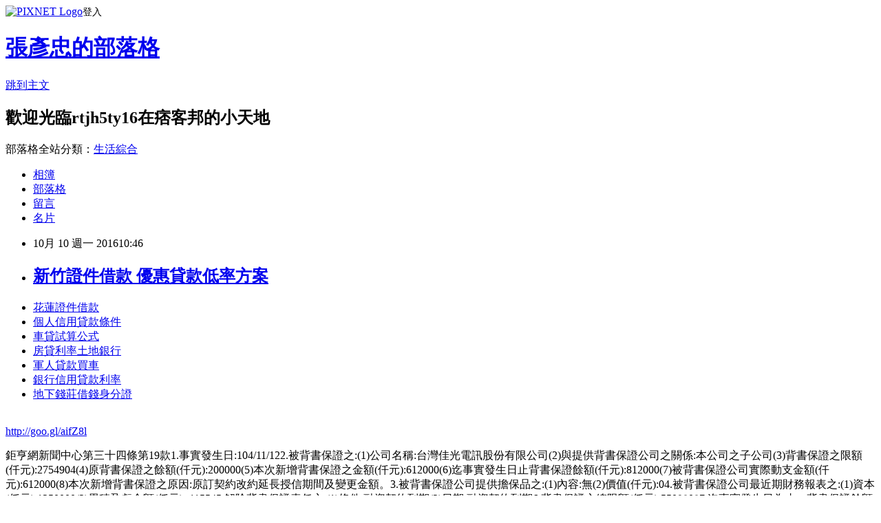

--- FILE ---
content_type: text/html; charset=utf-8
request_url: https://rtjh5ty16.pixnet.net/blog/posts/13247750957
body_size: 24225
content:
<!DOCTYPE html><html lang="zh-TW"><head><meta charSet="utf-8"/><meta name="viewport" content="width=device-width, initial-scale=1"/><link rel="stylesheet" href="https://static.1px.tw/blog-next/_next/static/chunks/b1e52b495cc0137c.css" data-precedence="next"/><link rel="stylesheet" href="https://static.1px.tw/blog-next/public/fix.css?v=202601230532" type="text/css" data-precedence="medium"/><link rel="stylesheet" href="https://s3.1px.tw/blog/theme/choc/iframe-popup.css?v=202601230532" type="text/css" data-precedence="medium"/><link rel="stylesheet" href="https://s3.1px.tw/blog/theme/choc/plugins.min.css?v=202601230532" type="text/css" data-precedence="medium"/><link rel="stylesheet" href="https://s3.1px.tw/blog/theme/choc/openid-comment.css?v=202601230532" type="text/css" data-precedence="medium"/><link rel="stylesheet" href="https://s3.1px.tw/blog/theme/choc/style.min.css?v=202601230532" type="text/css" data-precedence="medium"/><link rel="stylesheet" href="https://s3.1px.tw/blog/theme/choc/main.min.css?v=202601230532" type="text/css" data-precedence="medium"/><link rel="stylesheet" href="https://pimg.1px.tw/rtjh5ty16/assets/rtjh5ty16.css?v=202601230532" type="text/css" data-precedence="medium"/><link rel="stylesheet" href="https://s3.1px.tw/blog/theme/choc/author-info.css?v=202601230532" type="text/css" data-precedence="medium"/><link rel="stylesheet" href="https://s3.1px.tw/blog/theme/choc/idlePop.min.css?v=202601230532" type="text/css" data-precedence="medium"/><link rel="preload" as="script" fetchPriority="low" href="https://static.1px.tw/blog-next/_next/static/chunks/94688e2baa9fea03.js"/><script src="https://static.1px.tw/blog-next/_next/static/chunks/41eaa5427c45ebcc.js" async=""></script><script src="https://static.1px.tw/blog-next/_next/static/chunks/e2c6231760bc85bd.js" async=""></script><script src="https://static.1px.tw/blog-next/_next/static/chunks/94bde6376cf279be.js" async=""></script><script src="https://static.1px.tw/blog-next/_next/static/chunks/426b9d9d938a9eb4.js" async=""></script><script src="https://static.1px.tw/blog-next/_next/static/chunks/turbopack-5021d21b4b170dda.js" async=""></script><script src="https://static.1px.tw/blog-next/_next/static/chunks/ff1a16fafef87110.js" async=""></script><script src="https://static.1px.tw/blog-next/_next/static/chunks/e308b2b9ce476a3e.js" async=""></script><script src="https://static.1px.tw/blog-next/_next/static/chunks/169ce1e25068f8ff.js" async=""></script><script src="https://static.1px.tw/blog-next/_next/static/chunks/d3c6eed28c1dd8e2.js" async=""></script><script src="https://static.1px.tw/blog-next/_next/static/chunks/d4d39cfc2a072218.js" async=""></script><script src="https://static.1px.tw/blog-next/_next/static/chunks/6a5d72c05b9cd4ba.js" async=""></script><script src="https://static.1px.tw/blog-next/_next/static/chunks/8af6103cf1375f47.js" async=""></script><script src="https://static.1px.tw/blog-next/_next/static/chunks/e90cbf588986111c.js" async=""></script><script src="https://static.1px.tw/blog-next/_next/static/chunks/6fc86f1438482192.js" async=""></script><script src="https://static.1px.tw/blog-next/_next/static/chunks/6d1100e43ad18157.js" async=""></script><script src="https://static.1px.tw/blog-next/_next/static/chunks/c2622454eda6e045.js" async=""></script><script src="https://static.1px.tw/blog-next/_next/static/chunks/ed01c75076819ebd.js" async=""></script><script src="https://static.1px.tw/blog-next/_next/static/chunks/a4df8fc19a9a82e6.js" async=""></script><title>新竹證件借款 優惠貸款低率方案</title><meta name="description" content="花蓮證件借款個人信用貸款條件 車貸試算公式房貸利率土地銀行軍人貸款買車銀行信用貸款利率地下錢莊借錢身分證"/><meta name="author" content="張彥忠的部落格"/><meta name="google-adsense-platform-account" content="pub-2647689032095179"/><meta name="fb:app_id" content="101730233200171"/><link rel="canonical" href="https://rtjh5ty16.pixnet.net/blog/posts/13247750957"/><meta property="og:title" content="新竹證件借款 優惠貸款低率方案"/><meta property="og:description" content="花蓮證件借款個人信用貸款條件 車貸試算公式房貸利率土地銀行軍人貸款買車銀行信用貸款利率地下錢莊借錢身分證"/><meta property="og:url" content="https://rtjh5ty16.pixnet.net/blog/posts/13247750957"/><meta property="og:image" content="https://pimg.1px.tw/po21012/1446829826-3176602304.png"/><meta property="og:type" content="article"/><meta name="twitter:card" content="summary_large_image"/><meta name="twitter:title" content="新竹證件借款 優惠貸款低率方案"/><meta name="twitter:description" content="花蓮證件借款個人信用貸款條件 車貸試算公式房貸利率土地銀行軍人貸款買車銀行信用貸款利率地下錢莊借錢身分證"/><meta name="twitter:image" content="https://pimg.1px.tw/po21012/1446829826-3176602304.png"/><link rel="icon" href="/favicon.ico?favicon.a62c60e0.ico" sizes="32x32" type="image/x-icon"/><script src="https://static.1px.tw/blog-next/_next/static/chunks/a6dad97d9634a72d.js" noModule=""></script></head><body><!--$--><!--/$--><!--$?--><template id="B:0"></template><!--/$--><script>requestAnimationFrame(function(){$RT=performance.now()});</script><script src="https://static.1px.tw/blog-next/_next/static/chunks/94688e2baa9fea03.js" id="_R_" async=""></script><div hidden id="S:0"><script id="pixnet-vars">
        window.PIXNET = {
          post_id: "13247750957",
          name: "rtjh5ty16",
          user_id: 0,
          blog_id: "5913998",
          display_ads: true,
          ad_options: {"chictrip":false}
        };
      </script><script type="text/javascript" src="https://code.jquery.com/jquery-latest.min.js"></script><script id="json-ld-article-script" type="application/ld+json">{"@context":"https:\u002F\u002Fschema.org","@type":"BlogPosting","isAccessibleForFree":true,"mainEntityOfPage":{"@type":"WebPage","@id":"https:\u002F\u002Frtjh5ty16.pixnet.net\u002Fblog\u002Fposts\u002F13247750957"},"headline":"新竹證件借款 優惠貸款低率方案","description":"\u003Cimg src=\"https:\u002F\u002Fpic.pimg.tw\u002Fpo21012\u002F1446829826-3176602304.png\" alt=\"\" \u002F\u003E\u003Cbr \u002F\u003E\u003Cbr\u003E\u003Ca href=\"http:\u002F\u002Fgoo.gl\u002FaifZ8l\" target=\"_blank\" style=\"text-decoration: none;\"\u003E花蓮證件借款\u003C\u002Fa\u003E\u003Ca href=\"http:\u002F\u002Fgoo.gl\u002FaifZ8l\" target=\"_blank\" style=\"text-decoration: none;\"\u003E個人信用貸款條件 \u003C\u002Fa\u003E\u003Ca href=\"http:\u002F\u002Fgoo.gl\u002FaifZ8l\" target=\"_blank\" style=\"text-decoration: none;\"\u003E車貸試算公式\u003C\u002Fa\u003E\u003Ca href=\"http:\u002F\u002Fgoo.gl\u002FaifZ8l\" target=\"_blank\" style=\"text-decoration: none;\"\u003E房貸利率土地銀行\u003C\u002Fa\u003E\u003Ca href=\"http:\u002F\u002Fgoo.gl\u002FaifZ8l\" target=\"_blank\" style=\"text-decoration: none;\"\u003E軍人貸款買車\u003C\u002Fa\u003E\u003Ca href=\"http:\u002F\u002Fgoo.gl\u002FaifZ8l\" target=\"_blank\" style=\"text-decoration: none;\"\u003E銀行信用貸款利率\u003C\u002Fa\u003E\u003Ca href=\"http:\u002F\u002Fgoo.gl\u002FaifZ8l\" target=\"_blank\" style=\"text-decoration: none;\"\u003E地下錢莊借錢身分證\u003C\u002Fa\u003E\u003Cbr\u003E","articleBody":"\u003Cul\u003E\n\u003Cli\u003E\u003Ca href=\"http:\u002F\u002Fgoo.gl\u002FaifZ8l\" target=\"_blank\" style=\"text-decoration: none;\"\u003E花蓮證件借款\u003C\u002Fa\u003E\u003C\u002Fli\u003E\u003Cli\u003E\u003Ca href=\"http:\u002F\u002Fgoo.gl\u002FaifZ8l\" target=\"_blank\" style=\"text-decoration: none;\"\u003E個人信用貸款條件 \u003C\u002Fa\u003E\u003C\u002Fli\u003E\u003Cli\u003E\u003Ca href=\"http:\u002F\u002Fgoo.gl\u002FaifZ8l\" target=\"_blank\" style=\"text-decoration: none;\"\u003E車貸試算公式\u003C\u002Fa\u003E\u003C\u002Fli\u003E\u003Cli\u003E\u003Ca href=\"http:\u002F\u002Fgoo.gl\u002FaifZ8l\" target=\"_blank\" style=\"text-decoration: none;\"\u003E房貸利率土地銀行\u003C\u002Fa\u003E\u003C\u002Fli\u003E\u003Cli\u003E\u003Ca href=\"http:\u002F\u002Fgoo.gl\u002FaifZ8l\" target=\"_blank\" style=\"text-decoration: none;\"\u003E軍人貸款買車\u003C\u002Fa\u003E\u003C\u002Fli\u003E\u003Cli\u003E\u003Ca href=\"http:\u002F\u002Fgoo.gl\u002FaifZ8l\" target=\"_blank\" style=\"text-decoration: none;\"\u003E銀行信用貸款利率\u003C\u002Fa\u003E\u003C\u002Fli\u003E\u003Cli\u003E\u003Ca href=\"http:\u002F\u002Fgoo.gl\u002FaifZ8l\" target=\"_blank\" style=\"text-decoration: none;\"\u003E地下錢莊借錢身分證\u003C\u002Fa\u003E\u003C\u002Fli\u003E\u003Cbr\u002F\u003E\n\u003C\u002Ful\u003E\n\u003C\u002Ful\u003E\n\u003Cp\u003E\u003Ca href=\"http:\u002F\u002Fgoo.gl\u002FaifZ8l\" target=\"_blank\" style=\"font-size: 24pt;\"\u003E\u003Cspan style=\"color: #ff0000;\"\u003Ehttp:\u002F\u002Fgoo.gl\u002FaifZ8l\u003C\u002Fspan\u003E\u003C\u002Fa\u003E\u003C\u002Fp\u003E\n\u003Cp\u003E\u003Ca href=\"http:\u002F\u002Fgoo.gl\u002FaifZ8l\" target=\"_blank\"\u003E\u003Cimg src=\"https:\u002F\u002Fpimg.1px.tw\u002Fpo21012\u002F1446829826-3176602304.png\" alt=\"\" \u002F\u003E\u003C\u002Fa\u003E\u003Ca href=\"http:\u002F\u002Fgoo.gl\u002FaifZ8l\" target=\"_blank\"\u003E\u003Cinput type=\"button\" value=\"點擊我立即免費諮詢\" onclick=\"window.open(&amp;;)\" style=\"width: 200px; height: 40px; font-size: 20px;\" \u002F\u003E\u003C\u002Fa\u003E\u003C\u002Fp\u003E鉅亨網新聞中心第三十四條第19款1.事實發生日:104\u002F11\u002F122.被背書保證之:(1)公司名稱:台灣佳光電訊股份有限公司(2)與提供背書保證公司之關係:本公司之子公司(3)背書保證之限額(仟元):2754904(4)原背書保證之餘額(仟元):200000(5)本次新增背書保證之金額(仟元):612000(6)迄事實發生日止背書保證餘額(仟元):812000(7)被背書保證公司實際動支金額(仟元):612000(8)本次新增背書保證之原因:原訂契約改約延長授信期間及變更金額。3.被背書保證公司提供擔保品之:(1)內容:無(2)價值(仟元):04.被背書保證公司最近期財務報表之:(1)資本(仟元):1250000(2)累積盈虧金額(仟元):-115545.解除背書保證責任之:(1)條件:融資契約到期(2)日期:融資契約到期6.背書保證之總限額(仟元):55098087.迄事實發生日為止，背書保證餘額(仟元):26120008.迄事實發生日為止，A提供背書保證餘額占公開發行公司最近期財務報表淨值之比率:47.419.迄事實發生日為止，背書保證、長期投資及資金貸與餘額合計數達該公開發行公司最近期財務報表淨值之比率:89.2310.其他應敘明事項:無\u003Cul\u003E\n\u003Cli\u003E\u003Ca href=\"http:\u002F\u002Fblog.udn.com\u002Fj8a8l0\u002F71006780\" target=\"_blank\" style=\"text-decoration: none;\"\u003E個人小額借款  比較好過件的銀行\u003C\u002Fa\u003E\u003C\u002Fli\u003E\u003Cli\u003E\u003Ca href=\"http:\u002F\u002Fblog.udn.com\u002Fk8n2o4\u002F73100233\" target=\"_blank\" style=\"text-decoration: none;\"\u003E中古車貸試算  銀行貸不下來哪裡過件率100%立即撥款呢\u003C\u002Fa\u003E\u003C\u002Fli\u003E\u003Cli\u003E\u003Ca href=\"http:\u002F\u002Fblog.udn.com\u002Fk8m0d2\u002F74638335\" target=\"_blank\" style=\"text-decoration: none;\"\u003E台東哪裡可以借錢 如何預借現金安全快速\u003C\u002Fa\u003E\u003C\u002Fli\u003E\u003Cli\u003E\u003Ca href=\"http:\u002F\u002Fblog.udn.com\u002Fx8v8m3\u002F69746206\" target=\"_blank\" style=\"text-decoration: none;\"\u003E房屋貸款試算公式  貸款哪間銀行利率低有優惠呢\u003C\u002Fa\u003E\u003C\u002Fli\u003E\u003Cli\u003E\u003Ca href=\"http:\u002F\u002Ftyj16e1.pixnet.net\u002Fblog\u002Fpost\u002F191267317\" target=\"_blank\" style=\"text-decoration: none;\"\u003E台中哪裡可以借錢 哪間銀行貸款利率最低超好過件辦理\u003C\u002Fa\u003E\u003C\u002Fli\u003E\u003Cli\u003E\u003Ca href=\"http:\u002F\u002Fblog.udn.com\u002Fi0n3s1\u002F73848463\" target=\"_blank\" style=\"text-decoration: none;\"\u003E信用貸款利息 如何申請快速貸款過件率高哪間推薦\u003C\u002Fa\u003E\u003C\u002Fli\u003E\u003Cli\u003E\u003Ca href=\"http:\u002F\u002Ferg461f.pixnet.net\u002Fblog\u002Fpost\u002F228657991\" target=\"_blank\" style=\"text-decoration: none;\"\u003E玉山小額信貸  銀行貸不下來哪裡好過件可以快速貸\u003C\u002Fa\u003E\u003C\u002Fli\u003E\n\u003C\u002Ful\u003E\n\u003Cul\u003E\n\u003Cli\u003E\u003Ca href=\"http:\u002F\u002Fgoo.gl\u002FaifZ8l\" target=\"_blank\" style=\"text-decoration: none;\"\u003E花蓮證件借款\u003C\u002Fa\u003E\u003C\u002Fli\u003E\u003Cli\u003E\u003Ca href=\"http:\u002F\u002Fgoo.gl\u002FaifZ8l\" target=\"_blank\" style=\"text-decoration: none;\"\u003E個人信用貸款條件 \u003C\u002Fa\u003E\u003C\u002Fli\u003E\u003Cli\u003E\u003Ca href=\"http:\u002F\u002Fgoo.gl\u002FaifZ8l\" target=\"_blank\" style=\"text-decoration: none;\"\u003E車貸試算公式\u003C\u002Fa\u003E\u003C\u002Fli\u003E\u003Cli\u003E\u003Ca href=\"http:\u002F\u002Fgoo.gl\u002FaifZ8l\" target=\"_blank\" style=\"text-decoration: none;\"\u003E房貸利率土地銀行\u003C\u002Fa\u003E\u003C\u002Fli\u003E\u003Cli\u003E\u003Ca href=\"http:\u002F\u002Fgoo.gl\u002FaifZ8l\" target=\"_blank\" style=\"text-decoration: none;\"\u003E軍人貸款買車\u003C\u002Fa\u003E\u003C\u002Fli\u003E\u003Cli\u003E\u003Ca href=\"http:\u002F\u002Fgoo.gl\u002FaifZ8l\" target=\"_blank\" style=\"text-decoration: none;\"\u003E銀行信用貸款利率\u003C\u002Fa\u003E\u003C\u002Fli\u003E\u003Cli\u003E\u003Ca href=\"http:\u002F\u002Fgoo.gl\u002FaifZ8l\" target=\"_blank\" style=\"text-decoration: none;\"\u003E地下錢莊借錢身分證\u003C\u002Fa\u003E\u003C\u002Fli\u003E\u003Cli\u003E\u003Ca href=\"http:\u002F\u002Fgoo.gl\u002FaifZ8l\" target=\"_blank\" style=\"text-decoration: none;\"\u003E信貸試算 \u003C\u002Fa\u003E\u003C\u002Fli\u003E\u003Cbr\u002F\u003E\n\u003C\u002Ful\u003E\n\u003Cul\u003E\n\u003Cli\u003E\u003Ca href=\"http:\u002F\u002Fblog.udn.com\u002Fj8a8l0\u002F71006780\" target=\"_blank\" style=\"text-decoration: none;\"\u003E個人小額借款  比較好過件的銀行\u003C\u002Fa\u003E\u003C\u002Fli\u003E\u003Cli\u003E\u003Ca href=\"http:\u002F\u002Fblog.udn.com\u002Fk8n2o4\u002F73100233\" target=\"_blank\" style=\"text-decoration: none;\"\u003E中古車貸試算  銀行貸不下來哪裡過件率100%立即撥款呢\u003C\u002Fa\u003E\u003C\u002Fli\u003E\u003Cli\u003E\u003Ca href=\"http:\u002F\u002Fblog.udn.com\u002Fk8m0d2\u002F74638335\" target=\"_blank\" style=\"text-decoration: none;\"\u003E台東哪裡可以借錢 如何預借現金安全快速\u003C\u002Fa\u003E\u003C\u002Fli\u003E\u003Cli\u003E\u003Ca href=\"http:\u002F\u002Fblog.udn.com\u002Fx8v8m3\u002F69746206\" target=\"_blank\" style=\"text-decoration: none;\"\u003E房屋貸款試算公式  貸款哪間銀行利率低有優惠呢\u003C\u002Fa\u003E\u003C\u002Fli\u003E\u003Cli\u003E\u003Ca href=\"http:\u002F\u002Ftyj16e1.pixnet.net\u002Fblog\u002Fpost\u002F191267317\" target=\"_blank\" style=\"text-decoration: none;\"\u003E台中哪裡可以借錢 哪間銀行貸款利率最低超好過件辦理\u003C\u002Fa\u003E\u003C\u002Fli\u003E\u003Cli\u003E\u003Ca href=\"http:\u002F\u002Fblog.udn.com\u002Fi0n3s1\u002F73848463\" target=\"_blank\" style=\"text-decoration: none;\"\u003E信用貸款利息 如何申請快速貸款過件率高哪間推薦\u003C\u002Fa\u003E\u003C\u002Fli\u003E\u003Cli\u003E\u003Ca href=\"http:\u002F\u002Ferg461f.pixnet.net\u002Fblog\u002Fpost\u002F228657991\" target=\"_blank\" style=\"text-decoration: none;\"\u003E玉山小額信貸  銀行貸不下來哪裡好過件可以快速貸\u003C\u002Fa\u003E\u003C\u002Fli\u003E\n\u003C\u002Ful\u003E\u003Cbr\u002F\u003EDF4424C218DBF0BF","image":["https:\u002F\u002Fpimg.1px.tw\u002Fpo21012\u002F1446829826-3176602304.png"],"author":{"@type":"Person","name":"張彥忠的部落格","url":"https:\u002F\u002Fwww.pixnet.net\u002Fpcard\u002Frtjh5ty16"},"publisher":{"@type":"Organization","name":"張彥忠的部落格","logo":{"@type":"ImageObject","url":"https:\u002F\u002Fs3.1px.tw\u002Fblog\u002Fcommon\u002Favatar\u002Fblog_cover_light.jpg"}},"datePublished":"2016-10-10T02:46:23.000Z","dateModified":"","keywords":[],"articleSection":"偶像明星"}</script><template id="P:1"></template><template id="P:2"></template><template id="P:3"></template><section aria-label="Notifications alt+T" tabindex="-1" aria-live="polite" aria-relevant="additions text" aria-atomic="false"></section></div><script>(self.__next_f=self.__next_f||[]).push([0])</script><script>self.__next_f.push([1,"1:\"$Sreact.fragment\"\n3:I[39756,[\"https://static.1px.tw/blog-next/_next/static/chunks/ff1a16fafef87110.js\",\"https://static.1px.tw/blog-next/_next/static/chunks/e308b2b9ce476a3e.js\"],\"default\"]\n4:I[53536,[\"https://static.1px.tw/blog-next/_next/static/chunks/ff1a16fafef87110.js\",\"https://static.1px.tw/blog-next/_next/static/chunks/e308b2b9ce476a3e.js\"],\"default\"]\n6:I[97367,[\"https://static.1px.tw/blog-next/_next/static/chunks/ff1a16fafef87110.js\",\"https://static.1px.tw/blog-next/_next/static/chunks/e308b2b9ce476a3e.js\"],\"OutletBoundary\"]\n8:I[97367,[\"https://static.1px.tw/blog-next/_next/static/chunks/ff1a16fafef87110.js\",\"https://static.1px.tw/blog-next/_next/static/chunks/e308b2b9ce476a3e.js\"],\"ViewportBoundary\"]\na:I[97367,[\"https://static.1px.tw/blog-next/_next/static/chunks/ff1a16fafef87110.js\",\"https://static.1px.tw/blog-next/_next/static/chunks/e308b2b9ce476a3e.js\"],\"MetadataBoundary\"]\nc:I[63491,[\"https://static.1px.tw/blog-next/_next/static/chunks/169ce1e25068f8ff.js\",\"https://static.1px.tw/blog-next/_next/static/chunks/d3c6eed28c1dd8e2.js\"],\"default\"]\n:HL[\"https://static.1px.tw/blog-next/_next/static/chunks/b1e52b495cc0137c.css\",\"style\"]\n"])</script><script>self.__next_f.push([1,"0:{\"P\":null,\"b\":\"JQ_Jy432Rf5mCJvB01Y9Z\",\"c\":[\"\",\"blog\",\"posts\",\"13247750957\"],\"q\":\"\",\"i\":false,\"f\":[[[\"\",{\"children\":[\"blog\",{\"children\":[\"posts\",{\"children\":[[\"id\",\"13247750957\",\"d\"],{\"children\":[\"__PAGE__\",{}]}]}]}]},\"$undefined\",\"$undefined\",true],[[\"$\",\"$1\",\"c\",{\"children\":[[[\"$\",\"script\",\"script-0\",{\"src\":\"https://static.1px.tw/blog-next/_next/static/chunks/d4d39cfc2a072218.js\",\"async\":true,\"nonce\":\"$undefined\"}],[\"$\",\"script\",\"script-1\",{\"src\":\"https://static.1px.tw/blog-next/_next/static/chunks/6a5d72c05b9cd4ba.js\",\"async\":true,\"nonce\":\"$undefined\"}],[\"$\",\"script\",\"script-2\",{\"src\":\"https://static.1px.tw/blog-next/_next/static/chunks/8af6103cf1375f47.js\",\"async\":true,\"nonce\":\"$undefined\"}]],\"$L2\"]}],{\"children\":[[\"$\",\"$1\",\"c\",{\"children\":[null,[\"$\",\"$L3\",null,{\"parallelRouterKey\":\"children\",\"error\":\"$undefined\",\"errorStyles\":\"$undefined\",\"errorScripts\":\"$undefined\",\"template\":[\"$\",\"$L4\",null,{}],\"templateStyles\":\"$undefined\",\"templateScripts\":\"$undefined\",\"notFound\":\"$undefined\",\"forbidden\":\"$undefined\",\"unauthorized\":\"$undefined\"}]]}],{\"children\":[[\"$\",\"$1\",\"c\",{\"children\":[null,[\"$\",\"$L3\",null,{\"parallelRouterKey\":\"children\",\"error\":\"$undefined\",\"errorStyles\":\"$undefined\",\"errorScripts\":\"$undefined\",\"template\":[\"$\",\"$L4\",null,{}],\"templateStyles\":\"$undefined\",\"templateScripts\":\"$undefined\",\"notFound\":\"$undefined\",\"forbidden\":\"$undefined\",\"unauthorized\":\"$undefined\"}]]}],{\"children\":[[\"$\",\"$1\",\"c\",{\"children\":[null,[\"$\",\"$L3\",null,{\"parallelRouterKey\":\"children\",\"error\":\"$undefined\",\"errorStyles\":\"$undefined\",\"errorScripts\":\"$undefined\",\"template\":[\"$\",\"$L4\",null,{}],\"templateStyles\":\"$undefined\",\"templateScripts\":\"$undefined\",\"notFound\":\"$undefined\",\"forbidden\":\"$undefined\",\"unauthorized\":\"$undefined\"}]]}],{\"children\":[[\"$\",\"$1\",\"c\",{\"children\":[\"$L5\",[[\"$\",\"link\",\"0\",{\"rel\":\"stylesheet\",\"href\":\"https://static.1px.tw/blog-next/_next/static/chunks/b1e52b495cc0137c.css\",\"precedence\":\"next\",\"crossOrigin\":\"$undefined\",\"nonce\":\"$undefined\"}],[\"$\",\"script\",\"script-0\",{\"src\":\"https://static.1px.tw/blog-next/_next/static/chunks/6fc86f1438482192.js\",\"async\":true,\"nonce\":\"$undefined\"}],[\"$\",\"script\",\"script-1\",{\"src\":\"https://static.1px.tw/blog-next/_next/static/chunks/6d1100e43ad18157.js\",\"async\":true,\"nonce\":\"$undefined\"}],[\"$\",\"script\",\"script-2\",{\"src\":\"https://static.1px.tw/blog-next/_next/static/chunks/c2622454eda6e045.js\",\"async\":true,\"nonce\":\"$undefined\"}],[\"$\",\"script\",\"script-3\",{\"src\":\"https://static.1px.tw/blog-next/_next/static/chunks/ed01c75076819ebd.js\",\"async\":true,\"nonce\":\"$undefined\"}],[\"$\",\"script\",\"script-4\",{\"src\":\"https://static.1px.tw/blog-next/_next/static/chunks/a4df8fc19a9a82e6.js\",\"async\":true,\"nonce\":\"$undefined\"}]],[\"$\",\"$L6\",null,{\"children\":\"$@7\"}]]}],{},null,false,false]},null,false,false]},null,false,false]},null,false,false]},null,false,false],[\"$\",\"$1\",\"h\",{\"children\":[null,[\"$\",\"$L8\",null,{\"children\":\"$@9\"}],[\"$\",\"$La\",null,{\"children\":\"$@b\"}],null]}],false]],\"m\":\"$undefined\",\"G\":[\"$c\",[]],\"S\":false}\n"])</script><script>self.__next_f.push([1,"9:[[\"$\",\"meta\",\"0\",{\"charSet\":\"utf-8\"}],[\"$\",\"meta\",\"1\",{\"name\":\"viewport\",\"content\":\"width=device-width, initial-scale=1\"}]]\n"])</script><script>self.__next_f.push([1,"d:I[79520,[\"https://static.1px.tw/blog-next/_next/static/chunks/d4d39cfc2a072218.js\",\"https://static.1px.tw/blog-next/_next/static/chunks/6a5d72c05b9cd4ba.js\",\"https://static.1px.tw/blog-next/_next/static/chunks/8af6103cf1375f47.js\"],\"\"]\n10:I[2352,[\"https://static.1px.tw/blog-next/_next/static/chunks/d4d39cfc2a072218.js\",\"https://static.1px.tw/blog-next/_next/static/chunks/6a5d72c05b9cd4ba.js\",\"https://static.1px.tw/blog-next/_next/static/chunks/8af6103cf1375f47.js\"],\"AdultWarningModal\"]\n11:I[69182,[\"https://static.1px.tw/blog-next/_next/static/chunks/d4d39cfc2a072218.js\",\"https://static.1px.tw/blog-next/_next/static/chunks/6a5d72c05b9cd4ba.js\",\"https://static.1px.tw/blog-next/_next/static/chunks/8af6103cf1375f47.js\"],\"HydrationComplete\"]\n12:I[12985,[\"https://static.1px.tw/blog-next/_next/static/chunks/d4d39cfc2a072218.js\",\"https://static.1px.tw/blog-next/_next/static/chunks/6a5d72c05b9cd4ba.js\",\"https://static.1px.tw/blog-next/_next/static/chunks/8af6103cf1375f47.js\"],\"NuqsAdapter\"]\n13:I[82782,[\"https://static.1px.tw/blog-next/_next/static/chunks/d4d39cfc2a072218.js\",\"https://static.1px.tw/blog-next/_next/static/chunks/6a5d72c05b9cd4ba.js\",\"https://static.1px.tw/blog-next/_next/static/chunks/8af6103cf1375f47.js\"],\"RefineContext\"]\n14:I[29306,[\"https://static.1px.tw/blog-next/_next/static/chunks/d4d39cfc2a072218.js\",\"https://static.1px.tw/blog-next/_next/static/chunks/6a5d72c05b9cd4ba.js\",\"https://static.1px.tw/blog-next/_next/static/chunks/8af6103cf1375f47.js\",\"https://static.1px.tw/blog-next/_next/static/chunks/e90cbf588986111c.js\",\"https://static.1px.tw/blog-next/_next/static/chunks/d3c6eed28c1dd8e2.js\"],\"default\"]\n2:[\"$\",\"html\",null,{\"lang\":\"zh-TW\",\"children\":[[\"$\",\"$Ld\",null,{\"id\":\"google-tag-manager\",\"strategy\":\"afterInteractive\",\"children\":\"\\n(function(w,d,s,l,i){w[l]=w[l]||[];w[l].push({'gtm.start':\\nnew Date().getTime(),event:'gtm.js'});var f=d.getElementsByTagName(s)[0],\\nj=d.createElement(s),dl=l!='dataLayer'?'\u0026l='+l:'';j.async=true;j.src=\\n'https://www.googletagmanager.com/gtm.js?id='+i+dl;f.parentNode.insertBefore(j,f);\\n})(window,document,'script','dataLayer','GTM-TRLQMPKX');\\n  \"}],\"$Le\",\"$Lf\",[\"$\",\"body\",null,{\"children\":[[\"$\",\"$L10\",null,{\"display\":false}],[\"$\",\"$L11\",null,{}],[\"$\",\"$L12\",null,{\"children\":[\"$\",\"$L13\",null,{\"children\":[\"$\",\"$L3\",null,{\"parallelRouterKey\":\"children\",\"error\":\"$undefined\",\"errorStyles\":\"$undefined\",\"errorScripts\":\"$undefined\",\"template\":[\"$\",\"$L4\",null,{}],\"templateStyles\":\"$undefined\",\"templateScripts\":\"$undefined\",\"notFound\":[[\"$\",\"$L14\",null,{}],[]],\"forbidden\":\"$undefined\",\"unauthorized\":\"$undefined\"}]}]}]]}]]}]\n"])</script><script>self.__next_f.push([1,"e:null\nf:null\n"])</script><script>self.__next_f.push([1,"16:I[27201,[\"https://static.1px.tw/blog-next/_next/static/chunks/ff1a16fafef87110.js\",\"https://static.1px.tw/blog-next/_next/static/chunks/e308b2b9ce476a3e.js\"],\"IconMark\"]\n5:[[\"$\",\"script\",null,{\"id\":\"pixnet-vars\",\"children\":\"\\n        window.PIXNET = {\\n          post_id: \\\"13247750957\\\",\\n          name: \\\"rtjh5ty16\\\",\\n          user_id: 0,\\n          blog_id: \\\"5913998\\\",\\n          display_ads: true,\\n          ad_options: {\\\"chictrip\\\":false}\\n        };\\n      \"}],\"$L15\"]\n"])</script><script>self.__next_f.push([1,"b:[[\"$\",\"title\",\"0\",{\"children\":\"新竹證件借款 優惠貸款低率方案\"}],[\"$\",\"meta\",\"1\",{\"name\":\"description\",\"content\":\"花蓮證件借款個人信用貸款條件 車貸試算公式房貸利率土地銀行軍人貸款買車銀行信用貸款利率地下錢莊借錢身分證\"}],[\"$\",\"meta\",\"2\",{\"name\":\"author\",\"content\":\"張彥忠的部落格\"}],[\"$\",\"meta\",\"3\",{\"name\":\"google-adsense-platform-account\",\"content\":\"pub-2647689032095179\"}],[\"$\",\"meta\",\"4\",{\"name\":\"fb:app_id\",\"content\":\"101730233200171\"}],[\"$\",\"link\",\"5\",{\"rel\":\"canonical\",\"href\":\"https://rtjh5ty16.pixnet.net/blog/posts/13247750957\"}],[\"$\",\"meta\",\"6\",{\"property\":\"og:title\",\"content\":\"新竹證件借款 優惠貸款低率方案\"}],[\"$\",\"meta\",\"7\",{\"property\":\"og:description\",\"content\":\"花蓮證件借款個人信用貸款條件 車貸試算公式房貸利率土地銀行軍人貸款買車銀行信用貸款利率地下錢莊借錢身分證\"}],[\"$\",\"meta\",\"8\",{\"property\":\"og:url\",\"content\":\"https://rtjh5ty16.pixnet.net/blog/posts/13247750957\"}],[\"$\",\"meta\",\"9\",{\"property\":\"og:image\",\"content\":\"https://pimg.1px.tw/po21012/1446829826-3176602304.png\"}],[\"$\",\"meta\",\"10\",{\"property\":\"og:type\",\"content\":\"article\"}],[\"$\",\"meta\",\"11\",{\"name\":\"twitter:card\",\"content\":\"summary_large_image\"}],[\"$\",\"meta\",\"12\",{\"name\":\"twitter:title\",\"content\":\"新竹證件借款 優惠貸款低率方案\"}],[\"$\",\"meta\",\"13\",{\"name\":\"twitter:description\",\"content\":\"花蓮證件借款個人信用貸款條件 車貸試算公式房貸利率土地銀行軍人貸款買車銀行信用貸款利率地下錢莊借錢身分證\"}],[\"$\",\"meta\",\"14\",{\"name\":\"twitter:image\",\"content\":\"https://pimg.1px.tw/po21012/1446829826-3176602304.png\"}],[\"$\",\"link\",\"15\",{\"rel\":\"icon\",\"href\":\"/favicon.ico?favicon.a62c60e0.ico\",\"sizes\":\"32x32\",\"type\":\"image/x-icon\"}],[\"$\",\"$L16\",\"16\",{}]]\n"])</script><script>self.__next_f.push([1,"7:null\n"])</script><script>self.__next_f.push([1,":HL[\"https://static.1px.tw/blog-next/public/fix.css?v=202601230532\",\"style\",{\"type\":\"text/css\"}]\n:HL[\"https://s3.1px.tw/blog/theme/choc/iframe-popup.css?v=202601230532\",\"style\",{\"type\":\"text/css\"}]\n:HL[\"https://s3.1px.tw/blog/theme/choc/plugins.min.css?v=202601230532\",\"style\",{\"type\":\"text/css\"}]\n:HL[\"https://s3.1px.tw/blog/theme/choc/openid-comment.css?v=202601230532\",\"style\",{\"type\":\"text/css\"}]\n:HL[\"https://s3.1px.tw/blog/theme/choc/style.min.css?v=202601230532\",\"style\",{\"type\":\"text/css\"}]\n:HL[\"https://s3.1px.tw/blog/theme/choc/main.min.css?v=202601230532\",\"style\",{\"type\":\"text/css\"}]\n:HL[\"https://pimg.1px.tw/rtjh5ty16/assets/rtjh5ty16.css?v=202601230532\",\"style\",{\"type\":\"text/css\"}]\n:HL[\"https://s3.1px.tw/blog/theme/choc/author-info.css?v=202601230532\",\"style\",{\"type\":\"text/css\"}]\n:HL[\"https://s3.1px.tw/blog/theme/choc/idlePop.min.css?v=202601230532\",\"style\",{\"type\":\"text/css\"}]\n17:T2913,"])</script><script>self.__next_f.push([1,"{\"@context\":\"https:\\u002F\\u002Fschema.org\",\"@type\":\"BlogPosting\",\"isAccessibleForFree\":true,\"mainEntityOfPage\":{\"@type\":\"WebPage\",\"@id\":\"https:\\u002F\\u002Frtjh5ty16.pixnet.net\\u002Fblog\\u002Fposts\\u002F13247750957\"},\"headline\":\"新竹證件借款 優惠貸款低率方案\",\"description\":\"\\u003Cimg src=\\\"https:\\u002F\\u002Fpic.pimg.tw\\u002Fpo21012\\u002F1446829826-3176602304.png\\\" alt=\\\"\\\" \\u002F\\u003E\\u003Cbr \\u002F\\u003E\\u003Cbr\\u003E\\u003Ca href=\\\"http:\\u002F\\u002Fgoo.gl\\u002FaifZ8l\\\" target=\\\"_blank\\\" style=\\\"text-decoration: none;\\\"\\u003E花蓮證件借款\\u003C\\u002Fa\\u003E\\u003Ca href=\\\"http:\\u002F\\u002Fgoo.gl\\u002FaifZ8l\\\" target=\\\"_blank\\\" style=\\\"text-decoration: none;\\\"\\u003E個人信用貸款條件 \\u003C\\u002Fa\\u003E\\u003Ca href=\\\"http:\\u002F\\u002Fgoo.gl\\u002FaifZ8l\\\" target=\\\"_blank\\\" style=\\\"text-decoration: none;\\\"\\u003E車貸試算公式\\u003C\\u002Fa\\u003E\\u003Ca href=\\\"http:\\u002F\\u002Fgoo.gl\\u002FaifZ8l\\\" target=\\\"_blank\\\" style=\\\"text-decoration: none;\\\"\\u003E房貸利率土地銀行\\u003C\\u002Fa\\u003E\\u003Ca href=\\\"http:\\u002F\\u002Fgoo.gl\\u002FaifZ8l\\\" target=\\\"_blank\\\" style=\\\"text-decoration: none;\\\"\\u003E軍人貸款買車\\u003C\\u002Fa\\u003E\\u003Ca href=\\\"http:\\u002F\\u002Fgoo.gl\\u002FaifZ8l\\\" target=\\\"_blank\\\" style=\\\"text-decoration: none;\\\"\\u003E銀行信用貸款利率\\u003C\\u002Fa\\u003E\\u003Ca href=\\\"http:\\u002F\\u002Fgoo.gl\\u002FaifZ8l\\\" target=\\\"_blank\\\" style=\\\"text-decoration: none;\\\"\\u003E地下錢莊借錢身分證\\u003C\\u002Fa\\u003E\\u003Cbr\\u003E\",\"articleBody\":\"\\u003Cul\\u003E\\n\\u003Cli\\u003E\\u003Ca href=\\\"http:\\u002F\\u002Fgoo.gl\\u002FaifZ8l\\\" target=\\\"_blank\\\" style=\\\"text-decoration: none;\\\"\\u003E花蓮證件借款\\u003C\\u002Fa\\u003E\\u003C\\u002Fli\\u003E\\u003Cli\\u003E\\u003Ca href=\\\"http:\\u002F\\u002Fgoo.gl\\u002FaifZ8l\\\" target=\\\"_blank\\\" style=\\\"text-decoration: none;\\\"\\u003E個人信用貸款條件 \\u003C\\u002Fa\\u003E\\u003C\\u002Fli\\u003E\\u003Cli\\u003E\\u003Ca href=\\\"http:\\u002F\\u002Fgoo.gl\\u002FaifZ8l\\\" target=\\\"_blank\\\" style=\\\"text-decoration: none;\\\"\\u003E車貸試算公式\\u003C\\u002Fa\\u003E\\u003C\\u002Fli\\u003E\\u003Cli\\u003E\\u003Ca href=\\\"http:\\u002F\\u002Fgoo.gl\\u002FaifZ8l\\\" target=\\\"_blank\\\" style=\\\"text-decoration: none;\\\"\\u003E房貸利率土地銀行\\u003C\\u002Fa\\u003E\\u003C\\u002Fli\\u003E\\u003Cli\\u003E\\u003Ca href=\\\"http:\\u002F\\u002Fgoo.gl\\u002FaifZ8l\\\" target=\\\"_blank\\\" style=\\\"text-decoration: none;\\\"\\u003E軍人貸款買車\\u003C\\u002Fa\\u003E\\u003C\\u002Fli\\u003E\\u003Cli\\u003E\\u003Ca href=\\\"http:\\u002F\\u002Fgoo.gl\\u002FaifZ8l\\\" target=\\\"_blank\\\" style=\\\"text-decoration: none;\\\"\\u003E銀行信用貸款利率\\u003C\\u002Fa\\u003E\\u003C\\u002Fli\\u003E\\u003Cli\\u003E\\u003Ca href=\\\"http:\\u002F\\u002Fgoo.gl\\u002FaifZ8l\\\" target=\\\"_blank\\\" style=\\\"text-decoration: none;\\\"\\u003E地下錢莊借錢身分證\\u003C\\u002Fa\\u003E\\u003C\\u002Fli\\u003E\\u003Cbr\\u002F\\u003E\\n\\u003C\\u002Ful\\u003E\\n\\u003C\\u002Ful\\u003E\\n\\u003Cp\\u003E\\u003Ca href=\\\"http:\\u002F\\u002Fgoo.gl\\u002FaifZ8l\\\" target=\\\"_blank\\\" style=\\\"font-size: 24pt;\\\"\\u003E\\u003Cspan style=\\\"color: #ff0000;\\\"\\u003Ehttp:\\u002F\\u002Fgoo.gl\\u002FaifZ8l\\u003C\\u002Fspan\\u003E\\u003C\\u002Fa\\u003E\\u003C\\u002Fp\\u003E\\n\\u003Cp\\u003E\\u003Ca href=\\\"http:\\u002F\\u002Fgoo.gl\\u002FaifZ8l\\\" target=\\\"_blank\\\"\\u003E\\u003Cimg src=\\\"https:\\u002F\\u002Fpimg.1px.tw\\u002Fpo21012\\u002F1446829826-3176602304.png\\\" alt=\\\"\\\" \\u002F\\u003E\\u003C\\u002Fa\\u003E\\u003Ca href=\\\"http:\\u002F\\u002Fgoo.gl\\u002FaifZ8l\\\" target=\\\"_blank\\\"\\u003E\\u003Cinput type=\\\"button\\\" value=\\\"點擊我立即免費諮詢\\\" onclick=\\\"window.open(\u0026amp;;)\\\" style=\\\"width: 200px; height: 40px; font-size: 20px;\\\" \\u002F\\u003E\\u003C\\u002Fa\\u003E\\u003C\\u002Fp\\u003E鉅亨網新聞中心第三十四條第19款1.事實發生日:104\\u002F11\\u002F122.被背書保證之:(1)公司名稱:台灣佳光電訊股份有限公司(2)與提供背書保證公司之關係:本公司之子公司(3)背書保證之限額(仟元):2754904(4)原背書保證之餘額(仟元):200000(5)本次新增背書保證之金額(仟元):612000(6)迄事實發生日止背書保證餘額(仟元):812000(7)被背書保證公司實際動支金額(仟元):612000(8)本次新增背書保證之原因:原訂契約改約延長授信期間及變更金額。3.被背書保證公司提供擔保品之:(1)內容:無(2)價值(仟元):04.被背書保證公司最近期財務報表之:(1)資本(仟元):1250000(2)累積盈虧金額(仟元):-115545.解除背書保證責任之:(1)條件:融資契約到期(2)日期:融資契約到期6.背書保證之總限額(仟元):55098087.迄事實發生日為止，背書保證餘額(仟元):26120008.迄事實發生日為止，A提供背書保證餘額占公開發行公司最近期財務報表淨值之比率:47.419.迄事實發生日為止，背書保證、長期投資及資金貸與餘額合計數達該公開發行公司最近期財務報表淨值之比率:89.2310.其他應敘明事項:無\\u003Cul\\u003E\\n\\u003Cli\\u003E\\u003Ca href=\\\"http:\\u002F\\u002Fblog.udn.com\\u002Fj8a8l0\\u002F71006780\\\" target=\\\"_blank\\\" style=\\\"text-decoration: none;\\\"\\u003E個人小額借款  比較好過件的銀行\\u003C\\u002Fa\\u003E\\u003C\\u002Fli\\u003E\\u003Cli\\u003E\\u003Ca href=\\\"http:\\u002F\\u002Fblog.udn.com\\u002Fk8n2o4\\u002F73100233\\\" target=\\\"_blank\\\" style=\\\"text-decoration: none;\\\"\\u003E中古車貸試算  銀行貸不下來哪裡過件率100%立即撥款呢\\u003C\\u002Fa\\u003E\\u003C\\u002Fli\\u003E\\u003Cli\\u003E\\u003Ca href=\\\"http:\\u002F\\u002Fblog.udn.com\\u002Fk8m0d2\\u002F74638335\\\" target=\\\"_blank\\\" style=\\\"text-decoration: none;\\\"\\u003E台東哪裡可以借錢 如何預借現金安全快速\\u003C\\u002Fa\\u003E\\u003C\\u002Fli\\u003E\\u003Cli\\u003E\\u003Ca href=\\\"http:\\u002F\\u002Fblog.udn.com\\u002Fx8v8m3\\u002F69746206\\\" target=\\\"_blank\\\" style=\\\"text-decoration: none;\\\"\\u003E房屋貸款試算公式  貸款哪間銀行利率低有優惠呢\\u003C\\u002Fa\\u003E\\u003C\\u002Fli\\u003E\\u003Cli\\u003E\\u003Ca href=\\\"http:\\u002F\\u002Ftyj16e1.pixnet.net\\u002Fblog\\u002Fpost\\u002F191267317\\\" target=\\\"_blank\\\" style=\\\"text-decoration: none;\\\"\\u003E台中哪裡可以借錢 哪間銀行貸款利率最低超好過件辦理\\u003C\\u002Fa\\u003E\\u003C\\u002Fli\\u003E\\u003Cli\\u003E\\u003Ca href=\\\"http:\\u002F\\u002Fblog.udn.com\\u002Fi0n3s1\\u002F73848463\\\" target=\\\"_blank\\\" style=\\\"text-decoration: none;\\\"\\u003E信用貸款利息 如何申請快速貸款過件率高哪間推薦\\u003C\\u002Fa\\u003E\\u003C\\u002Fli\\u003E\\u003Cli\\u003E\\u003Ca href=\\\"http:\\u002F\\u002Ferg461f.pixnet.net\\u002Fblog\\u002Fpost\\u002F228657991\\\" target=\\\"_blank\\\" style=\\\"text-decoration: none;\\\"\\u003E玉山小額信貸  銀行貸不下來哪裡好過件可以快速貸\\u003C\\u002Fa\\u003E\\u003C\\u002Fli\\u003E\\n\\u003C\\u002Ful\\u003E\\n\\u003Cul\\u003E\\n\\u003Cli\\u003E\\u003Ca href=\\\"http:\\u002F\\u002Fgoo.gl\\u002FaifZ8l\\\" target=\\\"_blank\\\" style=\\\"text-decoration: none;\\\"\\u003E花蓮證件借款\\u003C\\u002Fa\\u003E\\u003C\\u002Fli\\u003E\\u003Cli\\u003E\\u003Ca href=\\\"http:\\u002F\\u002Fgoo.gl\\u002FaifZ8l\\\" target=\\\"_blank\\\" style=\\\"text-decoration: none;\\\"\\u003E個人信用貸款條件 \\u003C\\u002Fa\\u003E\\u003C\\u002Fli\\u003E\\u003Cli\\u003E\\u003Ca href=\\\"http:\\u002F\\u002Fgoo.gl\\u002FaifZ8l\\\" target=\\\"_blank\\\" style=\\\"text-decoration: none;\\\"\\u003E車貸試算公式\\u003C\\u002Fa\\u003E\\u003C\\u002Fli\\u003E\\u003Cli\\u003E\\u003Ca href=\\\"http:\\u002F\\u002Fgoo.gl\\u002FaifZ8l\\\" target=\\\"_blank\\\" style=\\\"text-decoration: none;\\\"\\u003E房貸利率土地銀行\\u003C\\u002Fa\\u003E\\u003C\\u002Fli\\u003E\\u003Cli\\u003E\\u003Ca href=\\\"http:\\u002F\\u002Fgoo.gl\\u002FaifZ8l\\\" target=\\\"_blank\\\" style=\\\"text-decoration: none;\\\"\\u003E軍人貸款買車\\u003C\\u002Fa\\u003E\\u003C\\u002Fli\\u003E\\u003Cli\\u003E\\u003Ca href=\\\"http:\\u002F\\u002Fgoo.gl\\u002FaifZ8l\\\" target=\\\"_blank\\\" style=\\\"text-decoration: none;\\\"\\u003E銀行信用貸款利率\\u003C\\u002Fa\\u003E\\u003C\\u002Fli\\u003E\\u003Cli\\u003E\\u003Ca href=\\\"http:\\u002F\\u002Fgoo.gl\\u002FaifZ8l\\\" target=\\\"_blank\\\" style=\\\"text-decoration: none;\\\"\\u003E地下錢莊借錢身分證\\u003C\\u002Fa\\u003E\\u003C\\u002Fli\\u003E\\u003Cli\\u003E\\u003Ca href=\\\"http:\\u002F\\u002Fgoo.gl\\u002FaifZ8l\\\" target=\\\"_blank\\\" style=\\\"text-decoration: none;\\\"\\u003E信貸試算 \\u003C\\u002Fa\\u003E\\u003C\\u002Fli\\u003E\\u003Cbr\\u002F\\u003E\\n\\u003C\\u002Ful\\u003E\\n\\u003Cul\\u003E\\n\\u003Cli\\u003E\\u003Ca href=\\\"http:\\u002F\\u002Fblog.udn.com\\u002Fj8a8l0\\u002F71006780\\\" target=\\\"_blank\\\" style=\\\"text-decoration: none;\\\"\\u003E個人小額借款  比較好過件的銀行\\u003C\\u002Fa\\u003E\\u003C\\u002Fli\\u003E\\u003Cli\\u003E\\u003Ca href=\\\"http:\\u002F\\u002Fblog.udn.com\\u002Fk8n2o4\\u002F73100233\\\" target=\\\"_blank\\\" style=\\\"text-decoration: none;\\\"\\u003E中古車貸試算  銀行貸不下來哪裡過件率100%立即撥款呢\\u003C\\u002Fa\\u003E\\u003C\\u002Fli\\u003E\\u003Cli\\u003E\\u003Ca href=\\\"http:\\u002F\\u002Fblog.udn.com\\u002Fk8m0d2\\u002F74638335\\\" target=\\\"_blank\\\" style=\\\"text-decoration: none;\\\"\\u003E台東哪裡可以借錢 如何預借現金安全快速\\u003C\\u002Fa\\u003E\\u003C\\u002Fli\\u003E\\u003Cli\\u003E\\u003Ca href=\\\"http:\\u002F\\u002Fblog.udn.com\\u002Fx8v8m3\\u002F69746206\\\" target=\\\"_blank\\\" style=\\\"text-decoration: none;\\\"\\u003E房屋貸款試算公式  貸款哪間銀行利率低有優惠呢\\u003C\\u002Fa\\u003E\\u003C\\u002Fli\\u003E\\u003Cli\\u003E\\u003Ca href=\\\"http:\\u002F\\u002Ftyj16e1.pixnet.net\\u002Fblog\\u002Fpost\\u002F191267317\\\" target=\\\"_blank\\\" style=\\\"text-decoration: none;\\\"\\u003E台中哪裡可以借錢 哪間銀行貸款利率最低超好過件辦理\\u003C\\u002Fa\\u003E\\u003C\\u002Fli\\u003E\\u003Cli\\u003E\\u003Ca href=\\\"http:\\u002F\\u002Fblog.udn.com\\u002Fi0n3s1\\u002F73848463\\\" target=\\\"_blank\\\" style=\\\"text-decoration: none;\\\"\\u003E信用貸款利息 如何申請快速貸款過件率高哪間推薦\\u003C\\u002Fa\\u003E\\u003C\\u002Fli\\u003E\\u003Cli\\u003E\\u003Ca href=\\\"http:\\u002F\\u002Ferg461f.pixnet.net\\u002Fblog\\u002Fpost\\u002F228657991\\\" target=\\\"_blank\\\" style=\\\"text-decoration: none;\\\"\\u003E玉山小額信貸  銀行貸不下來哪裡好過件可以快速貸\\u003C\\u002Fa\\u003E\\u003C\\u002Fli\\u003E\\n\\u003C\\u002Ful\\u003E\\u003Cbr\\u002F\\u003EDF4424C218DBF0BF\",\"image\":[\"https:\\u002F\\u002Fpimg.1px.tw\\u002Fpo21012\\u002F1446829826-3176602304.png\"],\"author\":{\"@type\":\"Person\",\"name\":\"張彥忠的部落格\",\"url\":\"https:\\u002F\\u002Fwww.pixnet.net\\u002Fpcard\\u002Frtjh5ty16\"},\"publisher\":{\"@type\":\"Organization\",\"name\":\"張彥忠的部落格\",\"logo\":{\"@type\":\"ImageObject\",\"url\":\"https:\\u002F\\u002Fs3.1px.tw\\u002Fblog\\u002Fcommon\\u002Favatar\\u002Fblog_cover_light.jpg\"}},\"datePublished\":\"2016-10-10T02:46:23.000Z\",\"dateModified\":\"\",\"keywords\":[],\"articleSection\":\"偶像明星\"}"])</script><script>self.__next_f.push([1,"15:[[[[\"$\",\"link\",\"https://static.1px.tw/blog-next/public/fix.css?v=202601230532\",{\"rel\":\"stylesheet\",\"href\":\"https://static.1px.tw/blog-next/public/fix.css?v=202601230532\",\"type\":\"text/css\",\"precedence\":\"medium\"}],[\"$\",\"link\",\"https://s3.1px.tw/blog/theme/choc/iframe-popup.css?v=202601230532\",{\"rel\":\"stylesheet\",\"href\":\"https://s3.1px.tw/blog/theme/choc/iframe-popup.css?v=202601230532\",\"type\":\"text/css\",\"precedence\":\"medium\"}],[\"$\",\"link\",\"https://s3.1px.tw/blog/theme/choc/plugins.min.css?v=202601230532\",{\"rel\":\"stylesheet\",\"href\":\"https://s3.1px.tw/blog/theme/choc/plugins.min.css?v=202601230532\",\"type\":\"text/css\",\"precedence\":\"medium\"}],[\"$\",\"link\",\"https://s3.1px.tw/blog/theme/choc/openid-comment.css?v=202601230532\",{\"rel\":\"stylesheet\",\"href\":\"https://s3.1px.tw/blog/theme/choc/openid-comment.css?v=202601230532\",\"type\":\"text/css\",\"precedence\":\"medium\"}],[\"$\",\"link\",\"https://s3.1px.tw/blog/theme/choc/style.min.css?v=202601230532\",{\"rel\":\"stylesheet\",\"href\":\"https://s3.1px.tw/blog/theme/choc/style.min.css?v=202601230532\",\"type\":\"text/css\",\"precedence\":\"medium\"}],[\"$\",\"link\",\"https://s3.1px.tw/blog/theme/choc/main.min.css?v=202601230532\",{\"rel\":\"stylesheet\",\"href\":\"https://s3.1px.tw/blog/theme/choc/main.min.css?v=202601230532\",\"type\":\"text/css\",\"precedence\":\"medium\"}],[\"$\",\"link\",\"https://pimg.1px.tw/rtjh5ty16/assets/rtjh5ty16.css?v=202601230532\",{\"rel\":\"stylesheet\",\"href\":\"https://pimg.1px.tw/rtjh5ty16/assets/rtjh5ty16.css?v=202601230532\",\"type\":\"text/css\",\"precedence\":\"medium\"}],[\"$\",\"link\",\"https://s3.1px.tw/blog/theme/choc/author-info.css?v=202601230532\",{\"rel\":\"stylesheet\",\"href\":\"https://s3.1px.tw/blog/theme/choc/author-info.css?v=202601230532\",\"type\":\"text/css\",\"precedence\":\"medium\"}],[\"$\",\"link\",\"https://s3.1px.tw/blog/theme/choc/idlePop.min.css?v=202601230532\",{\"rel\":\"stylesheet\",\"href\":\"https://s3.1px.tw/blog/theme/choc/idlePop.min.css?v=202601230532\",\"type\":\"text/css\",\"precedence\":\"medium\"}]],[\"$\",\"script\",null,{\"type\":\"text/javascript\",\"src\":\"https://code.jquery.com/jquery-latest.min.js\"}]],[[\"$\",\"script\",null,{\"id\":\"json-ld-article-script\",\"type\":\"application/ld+json\",\"dangerouslySetInnerHTML\":{\"__html\":\"$17\"}}],\"$L18\"],\"$L19\",\"$L1a\"]\n"])</script><script>self.__next_f.push([1,"1b:I[5479,[\"https://static.1px.tw/blog-next/_next/static/chunks/d4d39cfc2a072218.js\",\"https://static.1px.tw/blog-next/_next/static/chunks/6a5d72c05b9cd4ba.js\",\"https://static.1px.tw/blog-next/_next/static/chunks/8af6103cf1375f47.js\",\"https://static.1px.tw/blog-next/_next/static/chunks/6fc86f1438482192.js\",\"https://static.1px.tw/blog-next/_next/static/chunks/6d1100e43ad18157.js\",\"https://static.1px.tw/blog-next/_next/static/chunks/c2622454eda6e045.js\",\"https://static.1px.tw/blog-next/_next/static/chunks/ed01c75076819ebd.js\",\"https://static.1px.tw/blog-next/_next/static/chunks/a4df8fc19a9a82e6.js\"],\"default\"]\n1c:I[38045,[\"https://static.1px.tw/blog-next/_next/static/chunks/d4d39cfc2a072218.js\",\"https://static.1px.tw/blog-next/_next/static/chunks/6a5d72c05b9cd4ba.js\",\"https://static.1px.tw/blog-next/_next/static/chunks/8af6103cf1375f47.js\",\"https://static.1px.tw/blog-next/_next/static/chunks/6fc86f1438482192.js\",\"https://static.1px.tw/blog-next/_next/static/chunks/6d1100e43ad18157.js\",\"https://static.1px.tw/blog-next/_next/static/chunks/c2622454eda6e045.js\",\"https://static.1px.tw/blog-next/_next/static/chunks/ed01c75076819ebd.js\",\"https://static.1px.tw/blog-next/_next/static/chunks/a4df8fc19a9a82e6.js\"],\"ArticleHead\"]\n18:[\"$\",\"script\",null,{\"id\":\"json-ld-breadcrumb-script\",\"type\":\"application/ld+json\",\"dangerouslySetInnerHTML\":{\"__html\":\"{\\\"@context\\\":\\\"https:\\\\u002F\\\\u002Fschema.org\\\",\\\"@type\\\":\\\"BreadcrumbList\\\",\\\"itemListElement\\\":[{\\\"@type\\\":\\\"ListItem\\\",\\\"position\\\":1,\\\"name\\\":\\\"首頁\\\",\\\"item\\\":\\\"https:\\\\u002F\\\\u002Frtjh5ty16.pixnet.net\\\"},{\\\"@type\\\":\\\"ListItem\\\",\\\"position\\\":2,\\\"name\\\":\\\"部落格\\\",\\\"item\\\":\\\"https:\\\\u002F\\\\u002Frtjh5ty16.pixnet.net\\\\u002Fblog\\\"},{\\\"@type\\\":\\\"ListItem\\\",\\\"position\\\":3,\\\"name\\\":\\\"文章\\\",\\\"item\\\":\\\"https:\\\\u002F\\\\u002Frtjh5ty16.pixnet.net\\\\u002Fblog\\\\u002Fposts\\\"},{\\\"@type\\\":\\\"ListItem\\\",\\\"position\\\":4,\\\"name\\\":\\\"新竹證件借款 優惠貸款低率方案\\\",\\\"item\\\":\\\"https:\\\\u002F\\\\u002Frtjh5ty16.pixnet.net\\\\u002Fblog\\\\u002Fposts\\\\u002F13247750957\\\"}]}\"}}]\n1d:T16e6,"])</script><script>self.__next_f.push([1,"\u003cul\u003e\n\u003cli\u003e\u003ca href=\"http://goo.gl/aifZ8l\" target=\"_blank\" style=\"text-decoration: none;\"\u003e花蓮證件借款\u003c/a\u003e\u003c/li\u003e\u003cli\u003e\u003ca href=\"http://goo.gl/aifZ8l\" target=\"_blank\" style=\"text-decoration: none;\"\u003e個人信用貸款條件 \u003c/a\u003e\u003c/li\u003e\u003cli\u003e\u003ca href=\"http://goo.gl/aifZ8l\" target=\"_blank\" style=\"text-decoration: none;\"\u003e車貸試算公式\u003c/a\u003e\u003c/li\u003e\u003cli\u003e\u003ca href=\"http://goo.gl/aifZ8l\" target=\"_blank\" style=\"text-decoration: none;\"\u003e房貸利率土地銀行\u003c/a\u003e\u003c/li\u003e\u003cli\u003e\u003ca href=\"http://goo.gl/aifZ8l\" target=\"_blank\" style=\"text-decoration: none;\"\u003e軍人貸款買車\u003c/a\u003e\u003c/li\u003e\u003cli\u003e\u003ca href=\"http://goo.gl/aifZ8l\" target=\"_blank\" style=\"text-decoration: none;\"\u003e銀行信用貸款利率\u003c/a\u003e\u003c/li\u003e\u003cli\u003e\u003ca href=\"http://goo.gl/aifZ8l\" target=\"_blank\" style=\"text-decoration: none;\"\u003e地下錢莊借錢身分證\u003c/a\u003e\u003c/li\u003e\u003cbr/\u003e\n\u003c/ul\u003e\n\u003c/ul\u003e\n\u003cp\u003e\u003ca href=\"http://goo.gl/aifZ8l\" target=\"_blank\" style=\"font-size: 24pt;\"\u003e\u003cspan style=\"color: #ff0000;\"\u003ehttp://goo.gl/aifZ8l\u003c/span\u003e\u003c/a\u003e\u003c/p\u003e\n\u003cp\u003e\u003ca href=\"http://goo.gl/aifZ8l\" target=\"_blank\"\u003e\u003cimg src=\"https://pimg.1px.tw/po21012/1446829826-3176602304.png\" alt=\"\" /\u003e\u003c/a\u003e\u003ca href=\"http://goo.gl/aifZ8l\" target=\"_blank\"\u003e\u003cinput type=\"button\" value=\"點擊我立即免費諮詢\" onclick=\"window.open(\u0026amp;;)\" style=\"width: 200px; height: 40px; font-size: 20px;\" /\u003e\u003c/a\u003e\u003c/p\u003e鉅亨網新聞中心第三十四條第19款1.事實發生日:104/11/122.被背書保證之:(1)公司名稱:台灣佳光電訊股份有限公司(2)與提供背書保證公司之關係:本公司之子公司(3)背書保證之限額(仟元):2754904(4)原背書保證之餘額(仟元):200000(5)本次新增背書保證之金額(仟元):612000(6)迄事實發生日止背書保證餘額(仟元):812000(7)被背書保證公司實際動支金額(仟元):612000(8)本次新增背書保證之原因:原訂契約改約延長授信期間及變更金額。3.被背書保證公司提供擔保品之:(1)內容:無(2)價值(仟元):04.被背書保證公司最近期財務報表之:(1)資本(仟元):1250000(2)累積盈虧金額(仟元):-115545.解除背書保證責任之:(1)條件:融資契約到期(2)日期:融資契約到期6.背書保證之總限額(仟元):55098087.迄事實發生日為止，背書保證餘額(仟元):26120008.迄事實發生日為止，A提供背書保證餘額占公開發行公司最近期財務報表淨值之比率:47.419.迄事實發生日為止，背書保證、長期投資及資金貸與餘額合計數達該公開發行公司最近期財務報表淨值之比率:89.2310.其他應敘明事項:無\u003cul\u003e\n\u003cli\u003e\u003ca href=\"http://blog.udn.com/j8a8l0/71006780\" target=\"_blank\" style=\"text-decoration: none;\"\u003e個人小額借款  比較好過件的銀行\u003c/a\u003e\u003c/li\u003e\u003cli\u003e\u003ca href=\"http://blog.udn.com/k8n2o4/73100233\" target=\"_blank\" style=\"text-decoration: none;\"\u003e中古車貸試算  銀行貸不下來哪裡過件率100%立即撥款呢\u003c/a\u003e\u003c/li\u003e\u003cli\u003e\u003ca href=\"http://blog.udn.com/k8m0d2/74638335\" target=\"_blank\" style=\"text-decoration: none;\"\u003e台東哪裡可以借錢 如何預借現金安全快速\u003c/a\u003e\u003c/li\u003e\u003cli\u003e\u003ca href=\"http://blog.udn.com/x8v8m3/69746206\" target=\"_blank\" style=\"text-decoration: none;\"\u003e房屋貸款試算公式  貸款哪間銀行利率低有優惠呢\u003c/a\u003e\u003c/li\u003e\u003cli\u003e\u003ca href=\"http://tyj16e1.pixnet.net/blog/post/191267317\" target=\"_blank\" style=\"text-decoration: none;\"\u003e台中哪裡可以借錢 哪間銀行貸款利率最低超好過件辦理\u003c/a\u003e\u003c/li\u003e\u003cli\u003e\u003ca href=\"http://blog.udn.com/i0n3s1/73848463\" target=\"_blank\" style=\"text-decoration: none;\"\u003e信用貸款利息 如何申請快速貸款過件率高哪間推薦\u003c/a\u003e\u003c/li\u003e\u003cli\u003e\u003ca href=\"http://erg461f.pixnet.net/blog/post/228657991\" target=\"_blank\" style=\"text-decoration: none;\"\u003e玉山小額信貸  銀行貸不下來哪裡好過件可以快速貸\u003c/a\u003e\u003c/li\u003e\n\u003c/ul\u003e\n\u003cul\u003e\n\u003cli\u003e\u003ca href=\"http://goo.gl/aifZ8l\" target=\"_blank\" style=\"text-decoration: none;\"\u003e花蓮證件借款\u003c/a\u003e\u003c/li\u003e\u003cli\u003e\u003ca href=\"http://goo.gl/aifZ8l\" target=\"_blank\" style=\"text-decoration: none;\"\u003e個人信用貸款條件 \u003c/a\u003e\u003c/li\u003e\u003cli\u003e\u003ca href=\"http://goo.gl/aifZ8l\" target=\"_blank\" style=\"text-decoration: none;\"\u003e車貸試算公式\u003c/a\u003e\u003c/li\u003e\u003cli\u003e\u003ca href=\"http://goo.gl/aifZ8l\" target=\"_blank\" style=\"text-decoration: none;\"\u003e房貸利率土地銀行\u003c/a\u003e\u003c/li\u003e\u003cli\u003e\u003ca href=\"http://goo.gl/aifZ8l\" target=\"_blank\" style=\"text-decoration: none;\"\u003e軍人貸款買車\u003c/a\u003e\u003c/li\u003e\u003cli\u003e\u003ca href=\"http://goo.gl/aifZ8l\" target=\"_blank\" style=\"text-decoration: none;\"\u003e銀行信用貸款利率\u003c/a\u003e\u003c/li\u003e\u003cli\u003e\u003ca href=\"http://goo.gl/aifZ8l\" target=\"_blank\" style=\"text-decoration: none;\"\u003e地下錢莊借錢身分證\u003c/a\u003e\u003c/li\u003e\u003cli\u003e\u003ca href=\"http://goo.gl/aifZ8l\" target=\"_blank\" style=\"text-decoration: none;\"\u003e信貸試算 \u003c/a\u003e\u003c/li\u003e\u003cbr/\u003e\n\u003c/ul\u003e\n\u003cul\u003e\n\u003cli\u003e\u003ca href=\"http://blog.udn.com/j8a8l0/71006780\" target=\"_blank\" style=\"text-decoration: none;\"\u003e個人小額借款  比較好過件的銀行\u003c/a\u003e\u003c/li\u003e\u003cli\u003e\u003ca href=\"http://blog.udn.com/k8n2o4/73100233\" target=\"_blank\" style=\"text-decoration: none;\"\u003e中古車貸試算  銀行貸不下來哪裡過件率100%立即撥款呢\u003c/a\u003e\u003c/li\u003e\u003cli\u003e\u003ca href=\"http://blog.udn.com/k8m0d2/74638335\" target=\"_blank\" style=\"text-decoration: none;\"\u003e台東哪裡可以借錢 如何預借現金安全快速\u003c/a\u003e\u003c/li\u003e\u003cli\u003e\u003ca href=\"http://blog.udn.com/x8v8m3/69746206\" target=\"_blank\" style=\"text-decoration: none;\"\u003e房屋貸款試算公式  貸款哪間銀行利率低有優惠呢\u003c/a\u003e\u003c/li\u003e\u003cli\u003e\u003ca href=\"http://tyj16e1.pixnet.net/blog/post/191267317\" target=\"_blank\" style=\"text-decoration: none;\"\u003e台中哪裡可以借錢 哪間銀行貸款利率最低超好過件辦理\u003c/a\u003e\u003c/li\u003e\u003cli\u003e\u003ca href=\"http://blog.udn.com/i0n3s1/73848463\" target=\"_blank\" style=\"text-decoration: none;\"\u003e信用貸款利息 如何申請快速貸款過件率高哪間推薦\u003c/a\u003e\u003c/li\u003e\u003cli\u003e\u003ca href=\"http://erg461f.pixnet.net/blog/post/228657991\" target=\"_blank\" style=\"text-decoration: none;\"\u003e玉山小額信貸  銀行貸不下來哪裡好過件可以快速貸\u003c/a\u003e\u003c/li\u003e\n\u003c/ul\u003e\u003cbr/\u003eDF4424C218DBF0BF"])</script><script>self.__next_f.push([1,"1e:T1650,"])</script><script>self.__next_f.push([1,"\u003cul\u003e \u003cli\u003e\u003ca href=\"http://goo.gl/aifZ8l\" target=\"_blank\" style=\"text-decoration: none;\"\u003e花蓮證件借款\u003c/a\u003e\u003c/li\u003e\u003cli\u003e\u003ca href=\"http://goo.gl/aifZ8l\" target=\"_blank\" style=\"text-decoration: none;\"\u003e個人信用貸款條件 \u003c/a\u003e\u003c/li\u003e\u003cli\u003e\u003ca href=\"http://goo.gl/aifZ8l\" target=\"_blank\" style=\"text-decoration: none;\"\u003e車貸試算公式\u003c/a\u003e\u003c/li\u003e\u003cli\u003e\u003ca href=\"http://goo.gl/aifZ8l\" target=\"_blank\" style=\"text-decoration: none;\"\u003e房貸利率土地銀行\u003c/a\u003e\u003c/li\u003e\u003cli\u003e\u003ca href=\"http://goo.gl/aifZ8l\" target=\"_blank\" style=\"text-decoration: none;\"\u003e軍人貸款買車\u003c/a\u003e\u003c/li\u003e\u003cli\u003e\u003ca href=\"http://goo.gl/aifZ8l\" target=\"_blank\" style=\"text-decoration: none;\"\u003e銀行信用貸款利率\u003c/a\u003e\u003c/li\u003e\u003cli\u003e\u003ca href=\"http://goo.gl/aifZ8l\" target=\"_blank\" style=\"text-decoration: none;\"\u003e地下錢莊借錢身分證\u003c/a\u003e\u003c/li\u003e\u003cbr/\u003e \u003c/ul\u003e \u003c/ul\u003e \u003cp\u003e\u003ca href=\"http://goo.gl/aifZ8l\" target=\"_blank\" style=\"font-size: 24pt;\"\u003e\u003cspan style=\"color: #ff0000;\"\u003ehttp://goo.gl/aifZ8l\u003c/span\u003e\u003c/a\u003e\u003c/p\u003e \u003cp\u003e\u003ca href=\"http://goo.gl/aifZ8l\" target=\"_blank\"\u003e\u003cimg src=\"https://pimg.1px.tw/po21012/1446829826-3176602304.png\" alt=\"\" /\u003e\u003c/a\u003e\u003ca href=\"http://goo.gl/aifZ8l\" target=\"_blank\"\u003e\u003c/a\u003e\u003c/p\u003e鉅亨網新聞中心第三十四條第19款1.事實發生日:104/11/122.被背書保證之:(1)公司名稱:台灣佳光電訊股份有限公司(2)與提供背書保證公司之關係:本公司之子公司(3)背書保證之限額(仟元):2754904(4)原背書保證之餘額(仟元):200000(5)本次新增背書保證之金額(仟元):612000(6)迄事實發生日止背書保證餘額(仟元):812000(7)被背書保證公司實際動支金額(仟元):612000(8)本次新增背書保證之原因:原訂契約改約延長授信期間及變更金額。3.被背書保證公司提供擔保品之:(1)內容:無(2)價值(仟元):04.被背書保證公司最近期財務報表之:(1)資本(仟元):1250000(2)累積盈虧金額(仟元):-115545.解除背書保證責任之:(1)條件:融資契約到期(2)日期:融資契約到期6.背書保證之總限額(仟元):55098087.迄事實發生日為止，背書保證餘額(仟元):26120008.迄事實發生日為止，A提供背書保證餘額占公開發行公司最近期財務報表淨值之比率:47.419.迄事實發生日為止，背書保證、長期投資及資金貸與餘額合計數達該公開發行公司最近期財務報表淨值之比率:89.2310.其他應敘明事項:無\u003cul\u003e \u003cli\u003e\u003ca href=\"http://blog.udn.com/j8a8l0/71006780\" target=\"_blank\" style=\"text-decoration: none;\"\u003e個人小額借款 比較好過件的銀行\u003c/a\u003e\u003c/li\u003e\u003cli\u003e\u003ca href=\"http://blog.udn.com/k8n2o4/73100233\" target=\"_blank\" style=\"text-decoration: none;\"\u003e中古車貸試算 銀行貸不下來哪裡過件率100%立即撥款呢\u003c/a\u003e\u003c/li\u003e\u003cli\u003e\u003ca href=\"http://blog.udn.com/k8m0d2/74638335\" target=\"_blank\" style=\"text-decoration: none;\"\u003e台東哪裡可以借錢 如何預借現金安全快速\u003c/a\u003e\u003c/li\u003e\u003cli\u003e\u003ca href=\"http://blog.udn.com/x8v8m3/69746206\" target=\"_blank\" style=\"text-decoration: none;\"\u003e房屋貸款試算公式 貸款哪間銀行利率低有優惠呢\u003c/a\u003e\u003c/li\u003e\u003cli\u003e\u003ca href=\"http://tyj16e1.pixnet.net/blog/post/191267317\" target=\"_blank\" style=\"text-decoration: none;\"\u003e台中哪裡可以借錢 哪間銀行貸款利率最低超好過件辦理\u003c/a\u003e\u003c/li\u003e\u003cli\u003e\u003ca href=\"http://blog.udn.com/i0n3s1/73848463\" target=\"_blank\" style=\"text-decoration: none;\"\u003e信用貸款利息 如何申請快速貸款過件率高哪間推薦\u003c/a\u003e\u003c/li\u003e\u003cli\u003e\u003ca href=\"http://erg461f.pixnet.net/blog/post/228657991\" target=\"_blank\" style=\"text-decoration: none;\"\u003e玉山小額信貸 銀行貸不下來哪裡好過件可以快速貸\u003c/a\u003e\u003c/li\u003e \u003c/ul\u003e \u003cul\u003e \u003cli\u003e\u003ca href=\"http://goo.gl/aifZ8l\" target=\"_blank\" style=\"text-decoration: none;\"\u003e花蓮證件借款\u003c/a\u003e\u003c/li\u003e\u003cli\u003e\u003ca href=\"http://goo.gl/aifZ8l\" target=\"_blank\" style=\"text-decoration: none;\"\u003e個人信用貸款條件 \u003c/a\u003e\u003c/li\u003e\u003cli\u003e\u003ca href=\"http://goo.gl/aifZ8l\" target=\"_blank\" style=\"text-decoration: none;\"\u003e車貸試算公式\u003c/a\u003e\u003c/li\u003e\u003cli\u003e\u003ca href=\"http://goo.gl/aifZ8l\" target=\"_blank\" style=\"text-decoration: none;\"\u003e房貸利率土地銀行\u003c/a\u003e\u003c/li\u003e\u003cli\u003e\u003ca href=\"http://goo.gl/aifZ8l\" target=\"_blank\" style=\"text-decoration: none;\"\u003e軍人貸款買車\u003c/a\u003e\u003c/li\u003e\u003cli\u003e\u003ca href=\"http://goo.gl/aifZ8l\" target=\"_blank\" style=\"text-decoration: none;\"\u003e銀行信用貸款利率\u003c/a\u003e\u003c/li\u003e\u003cli\u003e\u003ca href=\"http://goo.gl/aifZ8l\" target=\"_blank\" style=\"text-decoration: none;\"\u003e地下錢莊借錢身分證\u003c/a\u003e\u003c/li\u003e\u003cli\u003e\u003ca href=\"http://goo.gl/aifZ8l\" target=\"_blank\" style=\"text-decoration: none;\"\u003e信貸試算 \u003c/a\u003e\u003c/li\u003e\u003cbr/\u003e \u003c/ul\u003e \u003cul\u003e \u003cli\u003e\u003ca href=\"http://blog.udn.com/j8a8l0/71006780\" target=\"_blank\" style=\"text-decoration: none;\"\u003e個人小額借款 比較好過件的銀行\u003c/a\u003e\u003c/li\u003e\u003cli\u003e\u003ca href=\"http://blog.udn.com/k8n2o4/73100233\" target=\"_blank\" style=\"text-decoration: none;\"\u003e中古車貸試算 銀行貸不下來哪裡過件率100%立即撥款呢\u003c/a\u003e\u003c/li\u003e\u003cli\u003e\u003ca href=\"http://blog.udn.com/k8m0d2/74638335\" target=\"_blank\" style=\"text-decoration: none;\"\u003e台東哪裡可以借錢 如何預借現金安全快速\u003c/a\u003e\u003c/li\u003e\u003cli\u003e\u003ca href=\"http://blog.udn.com/x8v8m3/69746206\" target=\"_blank\" style=\"text-decoration: none;\"\u003e房屋貸款試算公式 貸款哪間銀行利率低有優惠呢\u003c/a\u003e\u003c/li\u003e\u003cli\u003e\u003ca href=\"http://tyj16e1.pixnet.net/blog/post/191267317\" target=\"_blank\" style=\"text-decoration: none;\"\u003e台中哪裡可以借錢 哪間銀行貸款利率最低超好過件辦理\u003c/a\u003e\u003c/li\u003e\u003cli\u003e\u003ca href=\"http://blog.udn.com/i0n3s1/73848463\" target=\"_blank\" style=\"text-decoration: none;\"\u003e信用貸款利息 如何申請快速貸款過件率高哪間推薦\u003c/a\u003e\u003c/li\u003e\u003cli\u003e\u003ca href=\"http://erg461f.pixnet.net/blog/post/228657991\" target=\"_blank\" style=\"text-decoration: none;\"\u003e玉山小額信貸 銀行貸不下來哪裡好過件可以快速貸\u003c/a\u003e\u003c/li\u003e \u003c/ul\u003e\u003cbr/\u003eDF4424C218DBF0BF"])</script><script>self.__next_f.push([1,"1a:[\"$\",\"div\",null,{\"className\":\"main-container\",\"children\":[[\"$\",\"div\",null,{\"id\":\"pixnet-ad-before_header\",\"className\":\"pixnet-ad-placement\"}],[\"$\",\"div\",null,{\"id\":\"body-div\",\"children\":[[\"$\",\"div\",null,{\"id\":\"container\",\"children\":[[\"$\",\"div\",null,{\"id\":\"container2\",\"children\":[[\"$\",\"div\",null,{\"id\":\"container3\",\"children\":[[\"$\",\"div\",null,{\"id\":\"header\",\"children\":[[\"$\",\"div\",null,{\"id\":\"banner\",\"children\":[[\"$\",\"h1\",null,{\"children\":[\"$\",\"a\",null,{\"href\":\"https://rtjh5ty16.pixnet.net/blog\",\"children\":\"張彥忠的部落格\"}]}],[\"$\",\"p\",null,{\"className\":\"skiplink\",\"children\":[\"$\",\"a\",null,{\"href\":\"#article-area\",\"title\":\"skip the page header to the main content\",\"children\":\"跳到主文\"}]}],[\"$\",\"h2\",null,{\"suppressHydrationWarning\":true,\"dangerouslySetInnerHTML\":{\"__html\":\"歡迎光臨rtjh5ty16在痞客邦的小天地\"}}],[\"$\",\"p\",null,{\"id\":\"blog-category\",\"children\":[\"部落格全站分類：\",[\"$\",\"a\",null,{\"href\":\"#\",\"children\":\"生活綜合\"}]]}]]}],[\"$\",\"ul\",null,{\"id\":\"navigation\",\"children\":[[\"$\",\"li\",null,{\"className\":\"navigation-links\",\"id\":\"link-album\",\"children\":[\"$\",\"a\",null,{\"href\":\"/albums\",\"title\":\"go to gallery page of this user\",\"children\":\"相簿\"}]}],[\"$\",\"li\",null,{\"className\":\"navigation-links\",\"id\":\"link-blog\",\"children\":[\"$\",\"a\",null,{\"href\":\"https://rtjh5ty16.pixnet.net/blog\",\"title\":\"go to index page of this blog\",\"children\":\"部落格\"}]}],[\"$\",\"li\",null,{\"className\":\"navigation-links\",\"id\":\"link-guestbook\",\"children\":[\"$\",\"a\",null,{\"id\":\"guestbook\",\"data-msg\":\"尚未安裝留言板，無法進行留言\",\"data-action\":\"none\",\"href\":\"#\",\"title\":\"go to guestbook page of this user\",\"children\":\"留言\"}]}],[\"$\",\"li\",null,{\"className\":\"navigation-links\",\"id\":\"link-profile\",\"children\":[\"$\",\"a\",null,{\"href\":\"https://www.pixnet.net/pcard/rtjh5ty16\",\"title\":\"go to profile page of this user\",\"children\":\"名片\"}]}]]}]]}],[\"$\",\"div\",null,{\"id\":\"main\",\"children\":[[\"$\",\"div\",null,{\"id\":\"content\",\"children\":[[\"$\",\"$L1b\",null,{\"data\":\"$undefined\"}],[\"$\",\"div\",null,{\"id\":\"article-area\",\"children\":[\"$\",\"div\",null,{\"id\":\"article-box\",\"children\":[\"$\",\"div\",null,{\"className\":\"article\",\"children\":[[\"$\",\"$L1c\",null,{\"post\":{\"id\":\"13247750957\",\"title\":\"新竹證件借款 優惠貸款低率方案\",\"excerpt\":\"\u003cimg src=\\\"https://pic.pimg.tw/po21012/1446829826-3176602304.png\\\" alt=\\\"\\\" /\u003e\u003cbr /\u003e\u003cbr\u003e\u003ca href=\\\"http://goo.gl/aifZ8l\\\" target=\\\"_blank\\\" style=\\\"text-decoration: none;\\\"\u003e花蓮證件借款\u003c/a\u003e\u003ca href=\\\"http://goo.gl/aifZ8l\\\" target=\\\"_blank\\\" style=\\\"text-decoration: none;\\\"\u003e個人信用貸款條件 \u003c/a\u003e\u003ca href=\\\"http://goo.gl/aifZ8l\\\" target=\\\"_blank\\\" style=\\\"text-decoration: none;\\\"\u003e車貸試算公式\u003c/a\u003e\u003ca href=\\\"http://goo.gl/aifZ8l\\\" target=\\\"_blank\\\" style=\\\"text-decoration: none;\\\"\u003e房貸利率土地銀行\u003c/a\u003e\u003ca href=\\\"http://goo.gl/aifZ8l\\\" target=\\\"_blank\\\" style=\\\"text-decoration: none;\\\"\u003e軍人貸款買車\u003c/a\u003e\u003ca href=\\\"http://goo.gl/aifZ8l\\\" target=\\\"_blank\\\" style=\\\"text-decoration: none;\\\"\u003e銀行信用貸款利率\u003c/a\u003e\u003ca href=\\\"http://goo.gl/aifZ8l\\\" target=\\\"_blank\\\" style=\\\"text-decoration: none;\\\"\u003e地下錢莊借錢身分證\u003c/a\u003e\u003cbr\u003e\",\"contents\":{\"post_id\":\"13247750957\",\"contents\":\"$1d\",\"sanitized_contents\":\"$1e\",\"created_at\":null,\"updated_at\":null},\"published_at\":1476067583,\"featured\":{\"id\":null,\"url\":\"https://pimg.1px.tw/po21012/1446829826-3176602304.png\"},\"category\":null,\"primaryChannel\":{\"id\":30,\"name\":\"偶像明星\",\"slug\":\"idol\",\"type_id\":3},\"secondaryChannel\":{\"id\":0,\"name\":\"不設分類\",\"slug\":null,\"type_id\":0},\"tags\":[],\"visibility\":\"public\",\"password_hint\":null,\"friends\":[],\"groups\":[],\"status\":\"active\",\"is_pinned\":0,\"allow_comment\":1,\"comment_visibility\":1,\"comment_permission\":1,\"post_url\":\"https://rtjh5ty16.pixnet.net/blog/posts/13247750957\",\"stats\":null,\"password\":null,\"comments\":[],\"ad_options\":{\"chictrip\":false}}}],\"$L1f\",\"$L20\",\"$L21\"]}]}]}]]}],\"$L22\"]}],\"$L23\"]}],\"$L24\",\"$L25\",\"$L26\",\"$L27\"]}],\"$L28\",\"$L29\",\"$L2a\",\"$L2b\"]}],\"$L2c\",\"$L2d\",\"$L2e\",\"$L2f\"]}]]}]\n"])</script><script>self.__next_f.push([1,"30:I[89076,[\"https://static.1px.tw/blog-next/_next/static/chunks/d4d39cfc2a072218.js\",\"https://static.1px.tw/blog-next/_next/static/chunks/6a5d72c05b9cd4ba.js\",\"https://static.1px.tw/blog-next/_next/static/chunks/8af6103cf1375f47.js\",\"https://static.1px.tw/blog-next/_next/static/chunks/6fc86f1438482192.js\",\"https://static.1px.tw/blog-next/_next/static/chunks/6d1100e43ad18157.js\",\"https://static.1px.tw/blog-next/_next/static/chunks/c2622454eda6e045.js\",\"https://static.1px.tw/blog-next/_next/static/chunks/ed01c75076819ebd.js\",\"https://static.1px.tw/blog-next/_next/static/chunks/a4df8fc19a9a82e6.js\"],\"ArticleContentInner\"]\n31:I[89697,[\"https://static.1px.tw/blog-next/_next/static/chunks/d4d39cfc2a072218.js\",\"https://static.1px.tw/blog-next/_next/static/chunks/6a5d72c05b9cd4ba.js\",\"https://static.1px.tw/blog-next/_next/static/chunks/8af6103cf1375f47.js\",\"https://static.1px.tw/blog-next/_next/static/chunks/6fc86f1438482192.js\",\"https://static.1px.tw/blog-next/_next/static/chunks/6d1100e43ad18157.js\",\"https://static.1px.tw/blog-next/_next/static/chunks/c2622454eda6e045.js\",\"https://static.1px.tw/blog-next/_next/static/chunks/ed01c75076819ebd.js\",\"https://static.1px.tw/blog-next/_next/static/chunks/a4df8fc19a9a82e6.js\"],\"AuthorViews\"]\n32:I[70364,[\"https://static.1px.tw/blog-next/_next/static/chunks/d4d39cfc2a072218.js\",\"https://static.1px.tw/blog-next/_next/static/chunks/6a5d72c05b9cd4ba.js\",\"https://static.1px.tw/blog-next/_next/static/chunks/8af6103cf1375f47.js\",\"https://static.1px.tw/blog-next/_next/static/chunks/6fc86f1438482192.js\",\"https://static.1px.tw/blog-next/_next/static/chunks/6d1100e43ad18157.js\",\"https://static.1px.tw/blog-next/_next/static/chunks/c2622454eda6e045.js\",\"https://static.1px.tw/blog-next/_next/static/chunks/ed01c75076819ebd.js\",\"https://static.1px.tw/blog-next/_next/static/chunks/a4df8fc19a9a82e6.js\"],\"CommentsBlock\"]\n33:I[96195,[\"https://static.1px.tw/blog-next/_next/static/chunks/d4d39cfc2a072218.js\",\"https://static.1px.tw/blog-next/_next/static/chunks/6a5d72c05b9cd4ba.js\",\"https://static.1px.tw/blog-next/_next/static/chunks/8af6103cf1375f47.js\",\"https://static.1px.tw/blog-next/_next/static/chunks/6fc86f1438482192.js\",\"https://static.1px.tw/blog-next/_next/static/chunks/6d1100e43ad18157.js\",\"https://static.1px.tw/blog-next/_next/static/chunks/c2622454eda6e045.js\",\"https://static.1px.tw/blog-next/_next/static/chunks/ed01c75076819ebd.js\",\"https://static.1px.tw/blog-next/_next/static/chunks/a4df8fc19a9a82e6.js\"],\"Widget\"]\n34:I[28541,[\"https://static.1px.tw/blog-next/_next/static/chunks/d4d39cfc2a072218.js\",\"https://static.1px.tw/blog-next/_next/static/chunks/6a5d72c05b9cd4ba.js\",\"https://static.1px.tw/blog-next/_next/static/chunks/8af6103cf1375f47.js\",\"https://static.1px.tw/blog-next/_next/static/chunks/6fc86f1438482192.js\",\"https://static.1px.tw/blog-next/_next/static/chunks/6d1100e43ad18157.js\",\"https://static.1px.tw/blog-next/_next/static/chunks/c2622454eda6e045.js\",\"https://static.1px.tw/blog-next/_next/static/chunks/ed01c75076819ebd.js\",\"https://static.1px.tw/blog-next/_next/static/chunks/a4df8fc19a9a82e6.js\"],\"default\"]\n:HL[\"https://static.1px.tw/blog-next/public/logo_pixnet_ch.svg\",\"image\"]\n"])</script><script>self.__next_f.push([1,"1f:[\"$\",\"div\",null,{\"className\":\"article-body\",\"children\":[[\"$\",\"div\",null,{\"className\":\"article-content\",\"children\":[[\"$\",\"$L30\",null,{\"post\":\"$1a:props:children:1:props:children:0:props:children:0:props:children:0:props:children:1:props:children:0:props:children:1:props:children:props:children:props:children:0:props:post\"}],[\"$\",\"div\",null,{\"className\":\"tag-container-parent\",\"children\":[[\"$\",\"div\",null,{\"className\":\"tag-container article-keyword\",\"data-version\":\"a\",\"children\":[[\"$\",\"div\",null,{\"className\":\"tag__header\",\"children\":[\"$\",\"div\",null,{\"className\":\"tag__header-title\",\"children\":\"文章標籤\"}]}],[\"$\",\"div\",null,{\"className\":\"tag__main\",\"id\":\"article-footer-tags\",\"children\":[]}]]}],[\"$\",\"div\",null,{\"className\":\"tag-container global-keyword\",\"children\":[[\"$\",\"div\",null,{\"className\":\"tag__header\",\"children\":[\"$\",\"div\",null,{\"className\":\"tag__header-title\",\"children\":\"全站熱搜\"}]}],[\"$\",\"div\",null,{\"className\":\"tag__main\",\"children\":[]}]]}]]}],[\"$\",\"div\",null,{\"className\":\"author-profile\",\"children\":[[\"$\",\"div\",null,{\"className\":\"author-profile__header\",\"children\":\"創作者介紹\"}],[\"$\",\"div\",null,{\"className\":\"author-profile__main\",\"id\":\"mixpanel-author-box\",\"children\":[[\"$\",\"a\",null,{\"children\":[\"$\",\"img\",null,{\"className\":\"author-profile__avatar\",\"src\":\"https://pimg.1px.tw/rtjh5ty16/logo/rtjh5ty16.png\",\"alt\":\"創作者 rtjh5ty16 的頭像\",\"loading\":\"lazy\"}]}],[\"$\",\"div\",null,{\"className\":\"author-profile__content\",\"children\":[[\"$\",\"a\",null,{\"className\":\"author-profile__name\",\"children\":\"rtjh5ty16\"}],[\"$\",\"p\",null,{\"className\":\"author-profile__info\",\"children\":\"張彥忠的部落格\"}]]}],[\"$\",\"div\",null,{\"className\":\"author-profile__subscribe hoverable\",\"children\":[\"$\",\"button\",null,{\"data-follow-state\":\"關注\",\"className\":\"subscribe-btn member\"}]}]]}]]}]]}],[\"$\",\"p\",null,{\"className\":\"author\",\"children\":[\"rtjh5ty16\",\" 發表在\",\" \",[\"$\",\"a\",null,{\"href\":\"https://www.pixnet.net\",\"children\":\"痞客邦\"}],\" \",[\"$\",\"a\",null,{\"href\":\"#comments\",\"children\":\"留言\"}],\"(\",\"0\",\") \",[\"$\",\"$L31\",null,{\"post\":\"$1a:props:children:1:props:children:0:props:children:0:props:children:0:props:children:1:props:children:0:props:children:1:props:children:props:children:props:children:0:props:post\"}]]}],[\"$\",\"div\",null,{\"id\":\"pixnet-ad-content-left-right-wrapper\",\"children\":[[\"$\",\"div\",null,{\"className\":\"left\"}],[\"$\",\"div\",null,{\"className\":\"right\"}]]}]]}]\n"])</script><script>self.__next_f.push([1,"20:[\"$\",\"div\",null,{\"className\":\"article-footer\",\"children\":[[\"$\",\"ul\",null,{\"className\":\"refer\",\"children\":[[\"$\",\"li\",null,{\"children\":[\"全站分類：\",[\"$\",\"a\",null,{\"href\":\"#\",\"children\":\"$undefined\"}]]}],\" \",[\"$\",\"li\",null,{\"children\":[\"個人分類：\",null]}],\" \"]}],[\"$\",\"div\",null,{\"className\":\"back-to-top\",\"children\":[\"$\",\"a\",null,{\"href\":\"#top\",\"title\":\"back to the top of the page\",\"children\":\"▲top\"}]}],[\"$\",\"$L32\",null,{\"comments\":[],\"blog\":{\"blog_id\":\"5913998\",\"urls\":{\"blog_url\":\"https://rtjh5ty16.pixnet.net/blog\",\"album_url\":\"https://rtjh5ty16.pixnet.net/albums\",\"card_url\":\"https://www.pixnet.net/pcard/rtjh5ty16\",\"sitemap_url\":\"https://rtjh5ty16.pixnet.net/sitemap.xml\"},\"name\":\"rtjh5ty16\",\"display_name\":\"張彥忠的部落格\",\"description\":\"歡迎光臨rtjh5ty16在痞客邦的小天地\",\"visibility\":\"public\",\"freeze\":\"active\",\"default_comment_permission\":\"deny\",\"service_album\":\"enable\",\"rss_mode\":\"auto\",\"taxonomy\":{\"id\":28,\"name\":\"生活綜合\"},\"logo\":{\"id\":null,\"url\":\"https://s3.1px.tw/blog/common/avatar/blog_cover_light.jpg\"},\"logo_url\":\"https://s3.1px.tw/blog/common/avatar/blog_cover_light.jpg\",\"owner\":{\"sub\":\"838255644397198069\",\"display_name\":\"rtjh5ty16\",\"avatar\":\"https://pimg.1px.tw/rtjh5ty16/logo/rtjh5ty16.png\",\"login_country\":null,\"login_city\":null,\"login_at\":0,\"created_at\":1448451816,\"updated_at\":1765078607},\"socials\":{\"social_email\":null,\"social_line\":null,\"social_facebook\":null,\"social_instagram\":null,\"social_youtube\":null,\"created_at\":null,\"updated_at\":null},\"stats\":{\"views_initialized\":1074,\"views_total\":1075,\"views_today\":1,\"post_count\":0,\"updated_at\":1769057598},\"marketing\":{\"keywords\":null,\"gsc_site_verification\":null,\"sitemap_verified_at\":1768771189,\"ga_account\":null,\"created_at\":1766056372,\"updated_at\":1768771189},\"watermark\":null,\"custom_domain\":null,\"hero_image\":{\"id\":1769117568,\"url\":\"https://picsum.photos/seed/rtjh5ty16/1200/400\"},\"widgets\":{\"sidebar1\":[{\"id\":37528885,\"identifier\":\"pixMyPlace\",\"title\":\"個人資訊\",\"sort\":4,\"data\":null},{\"id\":37528887,\"identifier\":\"pixHotArticle\",\"title\":\"熱門文章\",\"sort\":6,\"data\":[{\"id\":\"13014786153\",\"title\":\"房屋貸款 利率 哪間銀行貸款利率最低快速過件辦理 (454)\",\"featured\":{\"id\":null,\"url\":\"https://pimg.1px.tw/po21012/1446829826-3176602304.png\"},\"tags\":[],\"published_at\":1449051555,\"post_url\":\"https://rtjh5ty16.pixnet.net/blog/posts/13014786153\",\"stats\":null},{\"id\":\"13014803364\",\"title\":\"房貸利率試算公式 哪間銀行貸款利率最低快速過件辦理 (626)\",\"featured\":{\"id\":null,\"url\":\"https://pimg.1px.tw/po21012/1446829826-3176602304.png\"},\"tags\":[],\"published_at\":1449052395,\"post_url\":\"https://rtjh5ty16.pixnet.net/blog/posts/13014803364\",\"stats\":null},{\"id\":\"13014832962\",\"title\":\"房貸轉貸推薦 哪間銀行貸款利率最低快速過件辦理 (564)\",\"featured\":{\"id\":null,\"url\":\"https://pimg.1px.tw/po21012/1446829826-3176602304.png\"},\"tags\":[],\"published_at\":1449053494,\"post_url\":\"https://rtjh5ty16.pixnet.net/blog/posts/13014832962\",\"stats\":null},{\"id\":\"13014871689\",\"title\":\"房屋貸款條件 哪間銀行貸款利率最低快速過件辦理 (143)\",\"featured\":{\"id\":null,\"url\":\"https://pimg.1px.tw/po21012/1446829826-3176602304.png\"},\"tags\":[],\"published_at\":1449054881,\"post_url\":\"https://rtjh5ty16.pixnet.net/blog/posts/13014871689\",\"stats\":null},{\"id\":\"13014962619\",\"title\":\"房屋抵押貸款 哪間銀行貸款利率最低快速過件辦理 (342)\",\"featured\":{\"id\":null,\"url\":\"https://pimg.1px.tw/po21012/1446829826-3176602304.png\"},\"tags\":[],\"published_at\":1449056074,\"post_url\":\"https://rtjh5ty16.pixnet.net/blog/posts/13014962619\",\"stats\":null},{\"id\":\"13015019505\",\"title\":\"房貸試算表excel下載 哪間銀行貸款利率最低快速過件辦理 (309)\",\"featured\":{\"id\":null,\"url\":\"https://pimg.1px.tw/po21012/1446829826-3176602304.png\"},\"tags\":[],\"published_at\":1449056882,\"post_url\":\"https://rtjh5ty16.pixnet.net/blog/posts/13015019505\",\"stats\":null},{\"id\":\"13015114545\",\"title\":\"房子二胎貸款 哪間銀行貸款利率最低快速過件辦理 (891)\",\"featured\":{\"id\":null,\"url\":\"https://pimg.1px.tw/po21012/1446829826-3176602304.png\"},\"tags\":[],\"published_at\":1449058265,\"post_url\":\"https://rtjh5ty16.pixnet.net/blog/posts/13015114545\",\"stats\":null},{\"id\":\"13015174161\",\"title\":\"房屋貸款試算 哪間銀行貸款利率最低快速過件辦理 (177)\",\"featured\":{\"id\":null,\"url\":\"https://pimg.1px.tw/po21012/1446829826-3176602304.png\"},\"tags\":[],\"published_at\":1449059110,\"post_url\":\"https://rtjh5ty16.pixnet.net/blog/posts/13015174161\",\"stats\":null},{\"id\":\"13015255497\",\"title\":\"房貸試算excel 哪間銀行貸款利率最低快速過件辦理 (88)\",\"featured\":{\"id\":null,\"url\":\"https://pimg.1px.tw/po21012/1446829826-3176602304.png\"},\"tags\":[],\"published_at\":1449060208,\"post_url\":\"https://rtjh5ty16.pixnet.net/blog/posts/13015255497\",\"stats\":null},{\"id\":\"13015332936\",\"title\":\"房貸轉貸利率比較 哪間銀行貸款利率最低快速過件辦理 (847)\",\"featured\":{\"id\":null,\"url\":\"https://pimg.1px.tw/po21012/1446829826-3176602304.png\"},\"tags\":[],\"published_at\":1449061418,\"post_url\":\"https://rtjh5ty16.pixnet.net/blog/posts/13015332936\",\"stats\":null}]},{\"id\":37528888,\"identifier\":\"pixCategory\",\"title\":\"文章分類\",\"sort\":7,\"data\":[]},{\"id\":37528889,\"identifier\":\"pixLatestArticle\",\"title\":\"最新文章\",\"sort\":8,\"data\":[{\"id\":\"13247750957\",\"title\":\"新竹證件借款 優惠貸款低率方案\",\"featured\":{\"id\":null,\"url\":\"https://pimg.1px.tw/po21012/1446829826-3176602304.png\"},\"tags\":[],\"published_at\":1476067583,\"post_url\":\"https://rtjh5ty16.pixnet.net/blog/posts/13247750957\",\"stats\":null},{\"id\":\"13247719928\",\"title\":\"中國信託 信貸試算  急用錢如何快速辦理過件撥款呢\",\"featured\":{\"id\":null,\"url\":\"https://pimg.1px.tw/po21012/1446829826-3176602304.png\"},\"tags\":[],\"published_at\":1476064128,\"post_url\":\"https://rtjh5ty16.pixnet.net/blog/posts/13247719928\",\"stats\":{\"post_id\":\"13247719928\",\"views\":3,\"views_today\":0,\"likes\":0,\"link_clicks\":0,\"comments\":0,\"replies\":0,\"created_at\":0,\"updated_at\":0}},{\"id\":\"13247689751\",\"title\":\"保單借款利息 哪間銀行貸款比較好過件利率最低推薦\",\"featured\":{\"id\":null,\"url\":\"https://pimg.1px.tw/po21012/1446829826-3176602304.png\"},\"tags\":[],\"published_at\":1476060673,\"post_url\":\"https://rtjh5ty16.pixnet.net/blog/posts/13247689751\",\"stats\":null},{\"id\":\"13247658047\",\"title\":\"哪家銀行信貸利率低 銀行貸不下來哪裡過件率100%立即撥款呢\",\"featured\":{\"id\":null,\"url\":\"https://pimg.1px.tw/po21012/1446829826-3176602304.png\"},\"tags\":[],\"published_at\":1476057219,\"post_url\":\"https://rtjh5ty16.pixnet.net/blog/posts/13247658047\",\"stats\":null},{\"id\":\"13247627621\",\"title\":\"代辦銀行貸款  哪裡借錢快速放款\",\"featured\":{\"id\":null,\"url\":\"https://pimg.1px.tw/po21012/1446829826-3176602304.png\"},\"tags\":[],\"published_at\":1476053765,\"post_url\":\"https://rtjh5ty16.pixnet.net/blog/posts/13247627621\",\"stats\":null},{\"id\":\"13247596496\",\"title\":\"花旗信貸 安全預借現金的方法\",\"featured\":{\"id\":null,\"url\":\"https://pimg.1px.tw/po21012/1446829826-3176602304.png\"},\"tags\":[],\"published_at\":1476050310,\"post_url\":\"https://rtjh5ty16.pixnet.net/blog/posts/13247596496\",\"stats\":null},{\"id\":\"13247565533\",\"title\":\"桃園借錢 哪一間銀行貸款最快\",\"featured\":{\"id\":null,\"url\":\"https://pimg.1px.tw/po21012/1446829826-3176602304.png\"},\"tags\":[],\"published_at\":1476046858,\"post_url\":\"https://rtjh5ty16.pixnet.net/blog/posts/13247565533\",\"stats\":null},{\"id\":\"13247531864\",\"title\":\"聯邦銀行小額信貸 銀行貸不下來哪裡好過件可以快速貸\",\"featured\":{\"id\":null,\"url\":\"https://pimg.1px.tw/po21012/1446829826-3176602304.png\"},\"tags\":[],\"published_at\":1476043403,\"post_url\":\"https://rtjh5ty16.pixnet.net/blog/posts/13247531864\",\"stats\":null},{\"id\":\"13247493425\",\"title\":\"信用卡負債 信用不好怎麼安全借錢\",\"featured\":{\"id\":null,\"url\":\"https://pimg.1px.tw/po21012/1446829826-3176602304.png\"},\"tags\":[],\"published_at\":1476039938,\"post_url\":\"https://rtjh5ty16.pixnet.net/blog/posts/13247493425\",\"stats\":null},{\"id\":\"13247454602\",\"title\":\"負債整合銀行  安全預借現金的方法\",\"featured\":{\"id\":null,\"url\":\"https://pimg.1px.tw/po21012/1446829826-3176602304.png\"},\"tags\":[],\"published_at\":1476036485,\"post_url\":\"https://rtjh5ty16.pixnet.net/blog/posts/13247454602\",\"stats\":null}]},{\"id\":37528890,\"identifier\":\"pixLatestComment\",\"title\":\"最新留言\",\"sort\":9,\"data\":null},{\"id\":37528892,\"identifier\":\"pixSubs\",\"title\":\"動態訂閱\",\"sort\":11,\"data\":null},{\"id\":37528893,\"identifier\":\"pixArchive\",\"title\":\"文章精選\",\"sort\":12,\"data\":null},{\"id\":37528894,\"identifier\":\"pixSearch\",\"title\":\"文章搜尋\",\"sort\":13,\"data\":null},{\"id\":37528896,\"identifier\":\"pixVisitor\",\"title\":\"誰來我家\",\"sort\":15,\"data\":null},{\"id\":37528897,\"identifier\":\"pixHits\",\"title\":\"參觀人氣\",\"sort\":16,\"data\":null}]},\"display_ads\":true,\"display_adult_warning\":false,\"ad_options\":[],\"adsense\":null,\"css_version\":\"202601230532\",\"created_at\":1448451816,\"updated_at\":1448451827},\"post\":\"$1a:props:children:1:props:children:0:props:children:0:props:children:0:props:children:1:props:children:0:props:children:1:props:children:props:children:props:children:0:props:post\"}]]}]\n"])</script><script>self.__next_f.push([1,"21:[\"$\",\"div\",null,{\"id\":\"pixnet-ad-after-footer\"}]\n"])</script><script>self.__next_f.push([1,"22:[\"$\",\"div\",null,{\"id\":\"links\",\"children\":[\"$\",\"div\",null,{\"id\":\"sidebar__inner\",\"children\":[[\"$\",\"div\",null,{\"id\":\"links-row-1\",\"children\":[[\"$\",\"$L33\",\"37528885\",{\"row\":\"$20:props:children:2:props:blog:widgets:sidebar1:0\",\"blog\":\"$20:props:children:2:props:blog\"}],[\"$\",\"$L33\",\"37528887\",{\"row\":\"$20:props:children:2:props:blog:widgets:sidebar1:1\",\"blog\":\"$20:props:children:2:props:blog\"}],[\"$\",\"$L33\",\"37528888\",{\"row\":\"$20:props:children:2:props:blog:widgets:sidebar1:2\",\"blog\":\"$20:props:children:2:props:blog\"}],[\"$\",\"$L33\",\"37528889\",{\"row\":\"$20:props:children:2:props:blog:widgets:sidebar1:3\",\"blog\":\"$20:props:children:2:props:blog\"}],[\"$\",\"$L33\",\"37528890\",{\"row\":\"$20:props:children:2:props:blog:widgets:sidebar1:4\",\"blog\":\"$20:props:children:2:props:blog\"}],[\"$\",\"$L33\",\"37528892\",{\"row\":\"$20:props:children:2:props:blog:widgets:sidebar1:5\",\"blog\":\"$20:props:children:2:props:blog\"}],[\"$\",\"$L33\",\"37528893\",{\"row\":\"$20:props:children:2:props:blog:widgets:sidebar1:6\",\"blog\":\"$20:props:children:2:props:blog\"}],[\"$\",\"$L33\",\"37528894\",{\"row\":\"$20:props:children:2:props:blog:widgets:sidebar1:7\",\"blog\":\"$20:props:children:2:props:blog\"}],[\"$\",\"$L33\",\"37528896\",{\"row\":\"$20:props:children:2:props:blog:widgets:sidebar1:8\",\"blog\":\"$20:props:children:2:props:blog\"}],[\"$\",\"$L33\",\"37528897\",{\"row\":\"$20:props:children:2:props:blog:widgets:sidebar1:9\",\"blog\":\"$20:props:children:2:props:blog\"}]]}],[\"$\",\"div\",null,{\"id\":\"links-row-2\",\"children\":[[],[\"$\",\"div\",null,{\"id\":\"sticky-sidebar-ad\"}]]}]]}]}]\n"])</script><script>self.__next_f.push([1,"23:[\"$\",\"$L34\",null,{\"data\":\"$undefined\"}]\n24:[\"$\",\"div\",null,{\"id\":\"extradiv11\"}]\n25:[\"$\",\"div\",null,{\"id\":\"extradiv10\"}]\n26:[\"$\",\"div\",null,{\"id\":\"extradiv9\"}]\n27:[\"$\",\"div\",null,{\"id\":\"extradiv8\"}]\n28:[\"$\",\"div\",null,{\"id\":\"extradiv7\"}]\n29:[\"$\",\"div\",null,{\"id\":\"extradiv6\"}]\n2a:[\"$\",\"div\",null,{\"id\":\"extradiv5\"}]\n2b:[\"$\",\"div\",null,{\"id\":\"extradiv4\"}]\n2c:[\"$\",\"div\",null,{\"id\":\"extradiv3\"}]\n2d:[\"$\",\"div\",null,{\"id\":\"extradiv2\"}]\n2e:[\"$\",\"div\",null,{\"id\":\"extradiv1\"}]\n2f:[\"$\",\"div\",null,{\"id\":\"extradiv0\"}]\n19:[\"$\",\"nav\",null,{\"className\":\"navbar pixnavbar desktop-navbar-module__tuy7SG__navbarWrapper\",\"children\":[\"$\",\"div\",null,{\"className\":\"desktop-navbar-module__tuy7SG__navbarInner\",\"children\":[[\"$\",\"a\",null,{\"href\":\"https://www.pixnet.net\",\"children\":[\"$\",\"img\",null,{\"src\":\"https://static.1px.tw/blog-next/public/logo_pixnet_ch.svg\",\"alt\":\"PIXNET Logo\",\"className\":\"desktop-navbar-module__tuy7SG__image\"}]}],[\"$\",\"a\",null,{\"href\":\"/auth/authorize\",\"style\":{\"textDecoration\":\"none\",\"color\":\"inherit\",\"fontSize\":\"14px\"},\"children\":\"登入\"}]]}]}]\n"])</script><link rel="preload" href="https://static.1px.tw/blog-next/public/logo_pixnet_ch.svg" as="image"/><div hidden id="S:1"><script id="json-ld-breadcrumb-script" type="application/ld+json">{"@context":"https:\u002F\u002Fschema.org","@type":"BreadcrumbList","itemListElement":[{"@type":"ListItem","position":1,"name":"首頁","item":"https:\u002F\u002Frtjh5ty16.pixnet.net"},{"@type":"ListItem","position":2,"name":"部落格","item":"https:\u002F\u002Frtjh5ty16.pixnet.net\u002Fblog"},{"@type":"ListItem","position":3,"name":"文章","item":"https:\u002F\u002Frtjh5ty16.pixnet.net\u002Fblog\u002Fposts"},{"@type":"ListItem","position":4,"name":"新竹證件借款 優惠貸款低率方案","item":"https:\u002F\u002Frtjh5ty16.pixnet.net\u002Fblog\u002Fposts\u002F13247750957"}]}</script></div><script>$RS=function(a,b){a=document.getElementById(a);b=document.getElementById(b);for(a.parentNode.removeChild(a);a.firstChild;)b.parentNode.insertBefore(a.firstChild,b);b.parentNode.removeChild(b)};$RS("S:1","P:1")</script><div hidden id="S:3"><div class="main-container"><div id="pixnet-ad-before_header" class="pixnet-ad-placement"></div><div id="body-div"><div id="container"><div id="container2"><div id="container3"><div id="header"><div id="banner"><h1><a href="https://rtjh5ty16.pixnet.net/blog">張彥忠的部落格</a></h1><p class="skiplink"><a href="#article-area" title="skip the page header to the main content">跳到主文</a></p><h2>歡迎光臨rtjh5ty16在痞客邦的小天地</h2><p id="blog-category">部落格全站分類：<a href="#">生活綜合</a></p></div><ul id="navigation"><li class="navigation-links" id="link-album"><a href="/albums" title="go to gallery page of this user">相簿</a></li><li class="navigation-links" id="link-blog"><a href="https://rtjh5ty16.pixnet.net/blog" title="go to index page of this blog">部落格</a></li><li class="navigation-links" id="link-guestbook"><a id="guestbook" data-msg="尚未安裝留言板，無法進行留言" data-action="none" href="#" title="go to guestbook page of this user">留言</a></li><li class="navigation-links" id="link-profile"><a href="https://www.pixnet.net/pcard/rtjh5ty16" title="go to profile page of this user">名片</a></li></ul></div><div id="main"><div id="content"><div id="spotlight"></div><div id="article-area"><div id="article-box"><div class="article"><ul class="article-head"><li class="publish"><span class="month">10月<!-- --> </span><span class="date">10<!-- --> </span><span class="day">週一<!-- --> </span><span class="year">2016</span><span class="time">10:46</span></li><li class="title" id="article-13247750957" data-site-category="偶像明星" data-site-category-id="30" data-article-link="https://rtjh5ty16.pixnet.net/blog/posts/13247750957"><h2><a href="https://rtjh5ty16.pixnet.net/blog/posts/13247750957">新竹證件借款 優惠貸款低率方案</a></h2></li></ul><div class="article-body"><div class="article-content"><div class="article-content-inner" id="article-content-inner"><ul>
<li><a href="http://goo.gl/aifZ8l" target="_blank">花蓮證件借款</a></li><li><a href="http://goo.gl/aifZ8l" target="_blank">個人信用貸款條件 </a></li><li><a href="http://goo.gl/aifZ8l" target="_blank">車貸試算公式</a></li><li><a href="http://goo.gl/aifZ8l" target="_blank">房貸利率土地銀行</a></li><li><a href="http://goo.gl/aifZ8l" target="_blank">軍人貸款買車</a></li><li><a href="http://goo.gl/aifZ8l" target="_blank">銀行信用貸款利率</a></li><li><a href="http://goo.gl/aifZ8l" target="_blank">地下錢莊借錢身分證</a></li><br />
</ul>

<p><a href="http://goo.gl/aifZ8l" target="_blank"><span>http://goo.gl/aifZ8l</span></a></p>
<p><a href="http://goo.gl/aifZ8l" target="_blank"></a><a href="http://goo.gl/aifZ8l" target="_blank"></a></p>鉅亨網新聞中心第三十四條第19款1.事實發生日:104/11/122.被背書保證之:(1)公司名稱:台灣佳光電訊股份有限公司(2)與提供背書保證公司之關係:本公司之子公司(3)背書保證之限額(仟元):2754904(4)原背書保證之餘額(仟元):200000(5)本次新增背書保證之金額(仟元):612000(6)迄事實發生日止背書保證餘額(仟元):812000(7)被背書保證公司實際動支金額(仟元):612000(8)本次新增背書保證之原因:原訂契約改約延長授信期間及變更金額。3.被背書保證公司提供擔保品之:(1)內容:無(2)價值(仟元):04.被背書保證公司最近期財務報表之:(1)資本(仟元):1250000(2)累積盈虧金額(仟元):-115545.解除背書保證責任之:(1)條件:融資契約到期(2)日期:融資契約到期6.背書保證之總限額(仟元):55098087.迄事實發生日為止，背書保證餘額(仟元):26120008.迄事實發生日為止，A提供背書保證餘額占公開發行公司最近期財務報表淨值之比率:47.419.迄事實發生日為止，背書保證、長期投資及資金貸與餘額合計數達該公開發行公司最近期財務報表淨值之比率:89.2310.其他應敘明事項:無<ul>
<li><a href="http://blog.udn.com/j8a8l0/71006780" target="_blank">個人小額借款  比較好過件的銀行</a></li><li><a href="http://blog.udn.com/k8n2o4/73100233" target="_blank">中古車貸試算  銀行貸不下來哪裡過件率100%立即撥款呢</a></li><li><a href="http://blog.udn.com/k8m0d2/74638335" target="_blank">台東哪裡可以借錢 如何預借現金安全快速</a></li><li><a href="http://blog.udn.com/x8v8m3/69746206" target="_blank">房屋貸款試算公式  貸款哪間銀行利率低有優惠呢</a></li><li><a href="http://tyj16e1.pixnet.net/blog/post/191267317" target="_blank">台中哪裡可以借錢 哪間銀行貸款利率最低超好過件辦理</a></li><li><a href="http://blog.udn.com/i0n3s1/73848463" target="_blank">信用貸款利息 如何申請快速貸款過件率高哪間推薦</a></li><li><a href="http://erg461f.pixnet.net/blog/post/228657991" target="_blank">玉山小額信貸  銀行貸不下來哪裡好過件可以快速貸</a></li>
</ul>
<ul>
<li><a href="http://goo.gl/aifZ8l" target="_blank">花蓮證件借款</a></li><li><a href="http://goo.gl/aifZ8l" target="_blank">個人信用貸款條件 </a></li><li><a href="http://goo.gl/aifZ8l" target="_blank">車貸試算公式</a></li><li><a href="http://goo.gl/aifZ8l" target="_blank">房貸利率土地銀行</a></li><li><a href="http://goo.gl/aifZ8l" target="_blank">軍人貸款買車</a></li><li><a href="http://goo.gl/aifZ8l" target="_blank">銀行信用貸款利率</a></li><li><a href="http://goo.gl/aifZ8l" target="_blank">地下錢莊借錢身分證</a></li><li><a href="http://goo.gl/aifZ8l" target="_blank">信貸試算 </a></li><br />
</ul>
<ul>
<li><a href="http://blog.udn.com/j8a8l0/71006780" target="_blank">個人小額借款  比較好過件的銀行</a></li><li><a href="http://blog.udn.com/k8n2o4/73100233" target="_blank">中古車貸試算  銀行貸不下來哪裡過件率100%立即撥款呢</a></li><li><a href="http://blog.udn.com/k8m0d2/74638335" target="_blank">台東哪裡可以借錢 如何預借現金安全快速</a></li><li><a href="http://blog.udn.com/x8v8m3/69746206" target="_blank">房屋貸款試算公式  貸款哪間銀行利率低有優惠呢</a></li><li><a href="http://tyj16e1.pixnet.net/blog/post/191267317" target="_blank">台中哪裡可以借錢 哪間銀行貸款利率最低超好過件辦理</a></li><li><a href="http://blog.udn.com/i0n3s1/73848463" target="_blank">信用貸款利息 如何申請快速貸款過件率高哪間推薦</a></li><li><a href="http://erg461f.pixnet.net/blog/post/228657991" target="_blank">玉山小額信貸  銀行貸不下來哪裡好過件可以快速貸</a></li>
</ul><br />DF4424C218DBF0BF</div><div class="tag-container-parent"><div class="tag-container article-keyword" data-version="a"><div class="tag__header"><div class="tag__header-title">文章標籤</div></div><div class="tag__main" id="article-footer-tags"></div></div><div class="tag-container global-keyword"><div class="tag__header"><div class="tag__header-title">全站熱搜</div></div><div class="tag__main"></div></div></div><div class="author-profile"><div class="author-profile__header">創作者介紹</div><div class="author-profile__main" id="mixpanel-author-box"><a><img class="author-profile__avatar" src="https://pimg.1px.tw/rtjh5ty16/logo/rtjh5ty16.png" alt="創作者 rtjh5ty16 的頭像" loading="lazy"/></a><div class="author-profile__content"><a class="author-profile__name">rtjh5ty16</a><p class="author-profile__info">張彥忠的部落格</p></div><div class="author-profile__subscribe hoverable"><button data-follow-state="關注" class="subscribe-btn member"></button></div></div></div></div><p class="author">rtjh5ty16<!-- --> 發表在<!-- --> <a href="https://www.pixnet.net">痞客邦</a> <a href="#comments">留言</a>(<!-- -->0<!-- -->) <span class="author-views">人氣(<span id="BlogArticleCount-223677942">0</span>)</span></p><div id="pixnet-ad-content-left-right-wrapper"><div class="left"></div><div class="right"></div></div></div><div class="article-footer"><ul class="refer"><li>全站分類：<a href="#"></a></li> <li>個人分類：</li> </ul><div class="back-to-top"><a href="#top" title="back to the top of the page">▲top</a></div><div id="comments-wrapper" style="background-color:#fafafa;margin-left:auto;margin-right:auto;margin-top:2rem;margin-bottom:2rem;border-radius:0.5rem;padding:1rem"><span style="font-size:1rem;font-weight:bold;line-height:1">0<!-- --> 則留言</span><hr style="margin-top:1rem;margin-bottom:1rem"/><div style="display:flex;flex-direction:column"></div><div id="comment-input" style="padding-top:1rem;display:flex;gap:0.5rem;border-top:1px solid #e5e7eb;margin-top:1rem"><div style="overflow:clip;width:32px;height:32px;flex-shrink:0;border-radius:9999px;background-color:#e5e7eb"></div><form style="display:flex;flex-direction:column;gap:0.5rem;flex-grow:1"><div style="display:flex;gap:0.5rem;flex-grow:1;width:100%"><label style="font-size:12px;line-height:1"><input type="radio" name="visibility" checked="" value="1"/> <!-- -->公開</label><label style="font-size:12px;line-height:1"><input type="radio" name="visibility" value="2"/> 僅作者可見</label></div><textarea name="comment-content" placeholder="留言..." rows="3" style="color:#000"></textarea><button type="submit" style="background-color:#f97316;height:36px;flex-shrink:0;border-radius:4px;padding:0 16px;font-size:14px;color:white">送出</button></form></div></div></div><div id="pixnet-ad-after-footer"></div></div></div></div></div><div id="links"><div id="sidebar__inner"><div id="links-row-1"><div id="user-info" class="hslice box"><h4 class="box-title entry-title">個人資訊</h4><div class="box-text entry-content"><a class="user-img" href="https://www.pixnet.net/pcard/rtjh5ty16"><img src="https://pimg.1px.tw/rtjh5ty16/logo/rtjh5ty16.png" alt="rtjh5ty16" loading="lazy" style="width:90px;height:90px"/></a><div class="user-action hoverable"><button data-follow-state="關注" class="subscribe-btn member"></button></div><dl><dt>暱稱：</dt><dd>rtjh5ty16</dd><dt>分類：</dt><dd><a href="https://rtjh5ty16.pixnet.net/blog">生活綜合</a></dd><dt>好友：</dt><dd>累積中</dd><dt>地區：</dt><dd></dd></dl></div></div><div class="hslice box" data-identifier="pixHotArticle" id="hot-article"><h4 class="box-title entry-title">熱門文章</h4><div class="box-text entry-content"><ul id="hotArtUl"><li><a href="https://rtjh5ty16.pixnet.net/blog/posts/13014786153"><span>(<!-- -->0<!-- -->)</span>房屋貸款 利率 哪間銀行貸款利率最低快速過件辦理 (454)</a></li><li><a href="https://rtjh5ty16.pixnet.net/blog/posts/13014803364"><span>(<!-- -->0<!-- -->)</span>房貸利率試算公式 哪間銀行貸款利率最低快速過件辦理 (626)</a></li><li><a href="https://rtjh5ty16.pixnet.net/blog/posts/13014832962"><span>(<!-- -->0<!-- -->)</span>房貸轉貸推薦 哪間銀行貸款利率最低快速過件辦理 (564)</a></li><li><a href="https://rtjh5ty16.pixnet.net/blog/posts/13014871689"><span>(<!-- -->0<!-- -->)</span>房屋貸款條件 哪間銀行貸款利率最低快速過件辦理 (143)</a></li><li><a href="https://rtjh5ty16.pixnet.net/blog/posts/13014962619"><span>(<!-- -->0<!-- -->)</span>房屋抵押貸款 哪間銀行貸款利率最低快速過件辦理 (342)</a></li><li><a href="https://rtjh5ty16.pixnet.net/blog/posts/13015019505"><span>(<!-- -->0<!-- -->)</span>房貸試算表excel下載 哪間銀行貸款利率最低快速過件辦理 (309)</a></li><li><a href="https://rtjh5ty16.pixnet.net/blog/posts/13015114545"><span>(<!-- -->0<!-- -->)</span>房子二胎貸款 哪間銀行貸款利率最低快速過件辦理 (891)</a></li><li><a href="https://rtjh5ty16.pixnet.net/blog/posts/13015174161"><span>(<!-- -->0<!-- -->)</span>房屋貸款試算 哪間銀行貸款利率最低快速過件辦理 (177)</a></li><li><a href="https://rtjh5ty16.pixnet.net/blog/posts/13015255497"><span>(<!-- -->0<!-- -->)</span>房貸試算excel 哪間銀行貸款利率最低快速過件辦理 (88)</a></li><li><a href="https://rtjh5ty16.pixnet.net/blog/posts/13015332936"><span>(<!-- -->0<!-- -->)</span>房貸轉貸利率比較 哪間銀行貸款利率最低快速過件辦理 (847)</a></li></ul></div></div><div class="hslice box" data-identifier="pixCategory" id="category"><h4 class="box-title entry-title">文章分類</h4><div class="box-text entry-content"><div class="box-more"></div><ul><li><a href="https://rtjh5ty16.pixnet.net/blog">未分類文章 (1)</a></li></ul></div></div><div class="hslice box" data-identifier="pixLatestArticle" id="hot-article"><h4 class="box-title entry-title">最新文章</h4><div class="box-text entry-content"><ul id="last-article-box"><li><a href="https://rtjh5ty16.pixnet.net/blog/posts/13247750957">新竹證件借款 優惠貸款低率方案</a></li><li><a href="https://rtjh5ty16.pixnet.net/blog/posts/13247719928">中國信託 信貸試算  急用錢如何快速辦理過件撥款呢</a></li><li><a href="https://rtjh5ty16.pixnet.net/blog/posts/13247689751">保單借款利息 哪間銀行貸款比較好過件利率最低推薦</a></li><li><a href="https://rtjh5ty16.pixnet.net/blog/posts/13247658047">哪家銀行信貸利率低 銀行貸不下來哪裡過件率100%立即撥款呢</a></li><li><a href="https://rtjh5ty16.pixnet.net/blog/posts/13247627621">代辦銀行貸款  哪裡借錢快速放款</a></li><li><a href="https://rtjh5ty16.pixnet.net/blog/posts/13247596496">花旗信貸 安全預借現金的方法</a></li><li><a href="https://rtjh5ty16.pixnet.net/blog/posts/13247565533">桃園借錢 哪一間銀行貸款最快</a></li><li><a href="https://rtjh5ty16.pixnet.net/blog/posts/13247531864">聯邦銀行小額信貸 銀行貸不下來哪裡好過件可以快速貸</a></li><li><a href="https://rtjh5ty16.pixnet.net/blog/posts/13247493425">信用卡負債 信用不好怎麼安全借錢</a></li><li><a href="https://rtjh5ty16.pixnet.net/blog/posts/13247454602">負債整合銀行  安全預借現金的方法</a></li></ul></div></div><div class="hslice box" data-identifier="pixSubs" id=""><h4 class="box-title entry-title">動態訂閱</h4><div class="box-text entry-content"></div></div><div class="hslice box" data-identifier="pixArchive" id=""><h4 class="box-title entry-title">文章精選</h4><div class="box-text entry-content"></div></div><div class="hslice box" data-identifier="pixSearch" id=""><h4 class="box-title entry-title">文章搜尋</h4><div class="box-text entry-content"></div></div><div class="hslice box" data-identifier="pixVisitor" id=""><h4 class="box-title entry-title">誰來我家</h4><div class="box-text entry-content"></div></div><div class="hslice box" id="counter"><h4 class="box-title entry-title">參觀人氣</h4><div class="box-text entry-content"><ul><li>本日人氣：</li><li>累積人氣：</li></ul></div></div></div><div id="links-row-2"><div id="sticky-sidebar-ad"></div></div></div></div></div><div id="footer"></div></div><div id="extradiv11"></div><div id="extradiv10"></div><div id="extradiv9"></div><div id="extradiv8"></div></div><div id="extradiv7"></div><div id="extradiv6"></div><div id="extradiv5"></div><div id="extradiv4"></div></div><div id="extradiv3"></div><div id="extradiv2"></div><div id="extradiv1"></div><div id="extradiv0"></div></div></div></div><script>$RS("S:3","P:3")</script><div hidden id="S:2"><nav class="navbar pixnavbar desktop-navbar-module__tuy7SG__navbarWrapper"><div class="desktop-navbar-module__tuy7SG__navbarInner"><a href="https://www.pixnet.net"><img src="https://static.1px.tw/blog-next/public/logo_pixnet_ch.svg" alt="PIXNET Logo" class="desktop-navbar-module__tuy7SG__image"/></a><a href="/auth/authorize" style="text-decoration:none;color:inherit;font-size:14px">登入</a></div></nav></div><script>$RS("S:2","P:2")</script><script>$RB=[];$RV=function(a){$RT=performance.now();for(var b=0;b<a.length;b+=2){var c=a[b],e=a[b+1];null!==e.parentNode&&e.parentNode.removeChild(e);var f=c.parentNode;if(f){var g=c.previousSibling,h=0;do{if(c&&8===c.nodeType){var d=c.data;if("/$"===d||"/&"===d)if(0===h)break;else h--;else"$"!==d&&"$?"!==d&&"$~"!==d&&"$!"!==d&&"&"!==d||h++}d=c.nextSibling;f.removeChild(c);c=d}while(c);for(;e.firstChild;)f.insertBefore(e.firstChild,c);g.data="$";g._reactRetry&&requestAnimationFrame(g._reactRetry)}}a.length=0};
$RC=function(a,b){if(b=document.getElementById(b))(a=document.getElementById(a))?(a.previousSibling.data="$~",$RB.push(a,b),2===$RB.length&&("number"!==typeof $RT?requestAnimationFrame($RV.bind(null,$RB)):(a=performance.now(),setTimeout($RV.bind(null,$RB),2300>a&&2E3<a?2300-a:$RT+300-a)))):b.parentNode.removeChild(b)};$RC("B:0","S:0")</script></body></html>